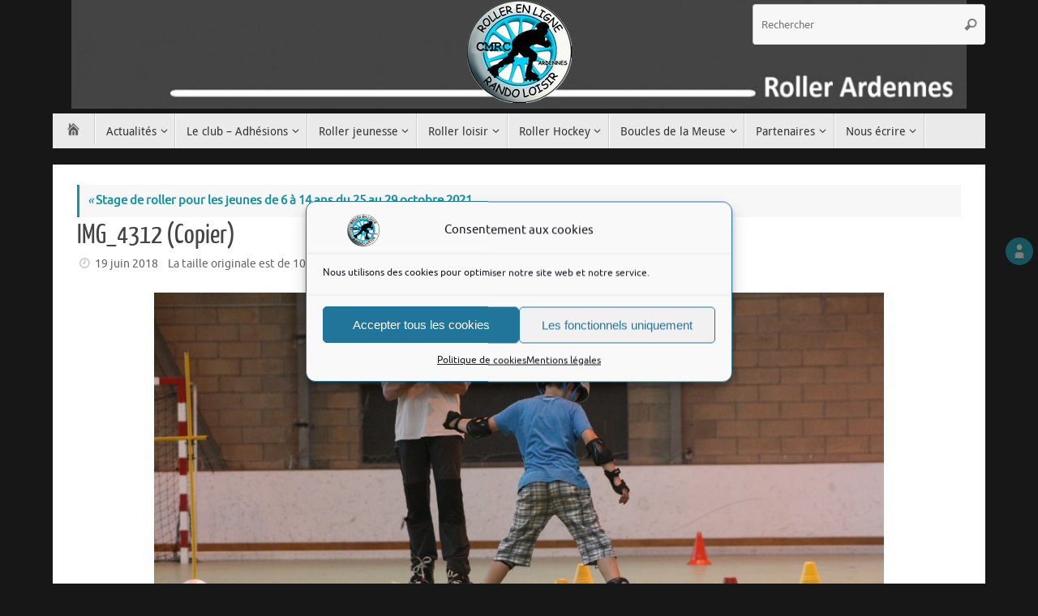

--- FILE ---
content_type: text/html; charset=utf-8
request_url: https://www.google.com/recaptcha/api2/anchor?ar=1&k=6LeZ8U4UAAAAAG-SnAytWQ-y_CyTMG4LGjx3zr1T&co=aHR0cHM6Ly9yb2xsZXJhcmRlbm5lcy5jb206NDQz&hl=en&v=N67nZn4AqZkNcbeMu4prBgzg&size=compact&anchor-ms=20000&execute-ms=30000&cb=53jktdklrfba
body_size: 49388
content:
<!DOCTYPE HTML><html dir="ltr" lang="en"><head><meta http-equiv="Content-Type" content="text/html; charset=UTF-8">
<meta http-equiv="X-UA-Compatible" content="IE=edge">
<title>reCAPTCHA</title>
<style type="text/css">
/* cyrillic-ext */
@font-face {
  font-family: 'Roboto';
  font-style: normal;
  font-weight: 400;
  font-stretch: 100%;
  src: url(//fonts.gstatic.com/s/roboto/v48/KFO7CnqEu92Fr1ME7kSn66aGLdTylUAMa3GUBHMdazTgWw.woff2) format('woff2');
  unicode-range: U+0460-052F, U+1C80-1C8A, U+20B4, U+2DE0-2DFF, U+A640-A69F, U+FE2E-FE2F;
}
/* cyrillic */
@font-face {
  font-family: 'Roboto';
  font-style: normal;
  font-weight: 400;
  font-stretch: 100%;
  src: url(//fonts.gstatic.com/s/roboto/v48/KFO7CnqEu92Fr1ME7kSn66aGLdTylUAMa3iUBHMdazTgWw.woff2) format('woff2');
  unicode-range: U+0301, U+0400-045F, U+0490-0491, U+04B0-04B1, U+2116;
}
/* greek-ext */
@font-face {
  font-family: 'Roboto';
  font-style: normal;
  font-weight: 400;
  font-stretch: 100%;
  src: url(//fonts.gstatic.com/s/roboto/v48/KFO7CnqEu92Fr1ME7kSn66aGLdTylUAMa3CUBHMdazTgWw.woff2) format('woff2');
  unicode-range: U+1F00-1FFF;
}
/* greek */
@font-face {
  font-family: 'Roboto';
  font-style: normal;
  font-weight: 400;
  font-stretch: 100%;
  src: url(//fonts.gstatic.com/s/roboto/v48/KFO7CnqEu92Fr1ME7kSn66aGLdTylUAMa3-UBHMdazTgWw.woff2) format('woff2');
  unicode-range: U+0370-0377, U+037A-037F, U+0384-038A, U+038C, U+038E-03A1, U+03A3-03FF;
}
/* math */
@font-face {
  font-family: 'Roboto';
  font-style: normal;
  font-weight: 400;
  font-stretch: 100%;
  src: url(//fonts.gstatic.com/s/roboto/v48/KFO7CnqEu92Fr1ME7kSn66aGLdTylUAMawCUBHMdazTgWw.woff2) format('woff2');
  unicode-range: U+0302-0303, U+0305, U+0307-0308, U+0310, U+0312, U+0315, U+031A, U+0326-0327, U+032C, U+032F-0330, U+0332-0333, U+0338, U+033A, U+0346, U+034D, U+0391-03A1, U+03A3-03A9, U+03B1-03C9, U+03D1, U+03D5-03D6, U+03F0-03F1, U+03F4-03F5, U+2016-2017, U+2034-2038, U+203C, U+2040, U+2043, U+2047, U+2050, U+2057, U+205F, U+2070-2071, U+2074-208E, U+2090-209C, U+20D0-20DC, U+20E1, U+20E5-20EF, U+2100-2112, U+2114-2115, U+2117-2121, U+2123-214F, U+2190, U+2192, U+2194-21AE, U+21B0-21E5, U+21F1-21F2, U+21F4-2211, U+2213-2214, U+2216-22FF, U+2308-230B, U+2310, U+2319, U+231C-2321, U+2336-237A, U+237C, U+2395, U+239B-23B7, U+23D0, U+23DC-23E1, U+2474-2475, U+25AF, U+25B3, U+25B7, U+25BD, U+25C1, U+25CA, U+25CC, U+25FB, U+266D-266F, U+27C0-27FF, U+2900-2AFF, U+2B0E-2B11, U+2B30-2B4C, U+2BFE, U+3030, U+FF5B, U+FF5D, U+1D400-1D7FF, U+1EE00-1EEFF;
}
/* symbols */
@font-face {
  font-family: 'Roboto';
  font-style: normal;
  font-weight: 400;
  font-stretch: 100%;
  src: url(//fonts.gstatic.com/s/roboto/v48/KFO7CnqEu92Fr1ME7kSn66aGLdTylUAMaxKUBHMdazTgWw.woff2) format('woff2');
  unicode-range: U+0001-000C, U+000E-001F, U+007F-009F, U+20DD-20E0, U+20E2-20E4, U+2150-218F, U+2190, U+2192, U+2194-2199, U+21AF, U+21E6-21F0, U+21F3, U+2218-2219, U+2299, U+22C4-22C6, U+2300-243F, U+2440-244A, U+2460-24FF, U+25A0-27BF, U+2800-28FF, U+2921-2922, U+2981, U+29BF, U+29EB, U+2B00-2BFF, U+4DC0-4DFF, U+FFF9-FFFB, U+10140-1018E, U+10190-1019C, U+101A0, U+101D0-101FD, U+102E0-102FB, U+10E60-10E7E, U+1D2C0-1D2D3, U+1D2E0-1D37F, U+1F000-1F0FF, U+1F100-1F1AD, U+1F1E6-1F1FF, U+1F30D-1F30F, U+1F315, U+1F31C, U+1F31E, U+1F320-1F32C, U+1F336, U+1F378, U+1F37D, U+1F382, U+1F393-1F39F, U+1F3A7-1F3A8, U+1F3AC-1F3AF, U+1F3C2, U+1F3C4-1F3C6, U+1F3CA-1F3CE, U+1F3D4-1F3E0, U+1F3ED, U+1F3F1-1F3F3, U+1F3F5-1F3F7, U+1F408, U+1F415, U+1F41F, U+1F426, U+1F43F, U+1F441-1F442, U+1F444, U+1F446-1F449, U+1F44C-1F44E, U+1F453, U+1F46A, U+1F47D, U+1F4A3, U+1F4B0, U+1F4B3, U+1F4B9, U+1F4BB, U+1F4BF, U+1F4C8-1F4CB, U+1F4D6, U+1F4DA, U+1F4DF, U+1F4E3-1F4E6, U+1F4EA-1F4ED, U+1F4F7, U+1F4F9-1F4FB, U+1F4FD-1F4FE, U+1F503, U+1F507-1F50B, U+1F50D, U+1F512-1F513, U+1F53E-1F54A, U+1F54F-1F5FA, U+1F610, U+1F650-1F67F, U+1F687, U+1F68D, U+1F691, U+1F694, U+1F698, U+1F6AD, U+1F6B2, U+1F6B9-1F6BA, U+1F6BC, U+1F6C6-1F6CF, U+1F6D3-1F6D7, U+1F6E0-1F6EA, U+1F6F0-1F6F3, U+1F6F7-1F6FC, U+1F700-1F7FF, U+1F800-1F80B, U+1F810-1F847, U+1F850-1F859, U+1F860-1F887, U+1F890-1F8AD, U+1F8B0-1F8BB, U+1F8C0-1F8C1, U+1F900-1F90B, U+1F93B, U+1F946, U+1F984, U+1F996, U+1F9E9, U+1FA00-1FA6F, U+1FA70-1FA7C, U+1FA80-1FA89, U+1FA8F-1FAC6, U+1FACE-1FADC, U+1FADF-1FAE9, U+1FAF0-1FAF8, U+1FB00-1FBFF;
}
/* vietnamese */
@font-face {
  font-family: 'Roboto';
  font-style: normal;
  font-weight: 400;
  font-stretch: 100%;
  src: url(//fonts.gstatic.com/s/roboto/v48/KFO7CnqEu92Fr1ME7kSn66aGLdTylUAMa3OUBHMdazTgWw.woff2) format('woff2');
  unicode-range: U+0102-0103, U+0110-0111, U+0128-0129, U+0168-0169, U+01A0-01A1, U+01AF-01B0, U+0300-0301, U+0303-0304, U+0308-0309, U+0323, U+0329, U+1EA0-1EF9, U+20AB;
}
/* latin-ext */
@font-face {
  font-family: 'Roboto';
  font-style: normal;
  font-weight: 400;
  font-stretch: 100%;
  src: url(//fonts.gstatic.com/s/roboto/v48/KFO7CnqEu92Fr1ME7kSn66aGLdTylUAMa3KUBHMdazTgWw.woff2) format('woff2');
  unicode-range: U+0100-02BA, U+02BD-02C5, U+02C7-02CC, U+02CE-02D7, U+02DD-02FF, U+0304, U+0308, U+0329, U+1D00-1DBF, U+1E00-1E9F, U+1EF2-1EFF, U+2020, U+20A0-20AB, U+20AD-20C0, U+2113, U+2C60-2C7F, U+A720-A7FF;
}
/* latin */
@font-face {
  font-family: 'Roboto';
  font-style: normal;
  font-weight: 400;
  font-stretch: 100%;
  src: url(//fonts.gstatic.com/s/roboto/v48/KFO7CnqEu92Fr1ME7kSn66aGLdTylUAMa3yUBHMdazQ.woff2) format('woff2');
  unicode-range: U+0000-00FF, U+0131, U+0152-0153, U+02BB-02BC, U+02C6, U+02DA, U+02DC, U+0304, U+0308, U+0329, U+2000-206F, U+20AC, U+2122, U+2191, U+2193, U+2212, U+2215, U+FEFF, U+FFFD;
}
/* cyrillic-ext */
@font-face {
  font-family: 'Roboto';
  font-style: normal;
  font-weight: 500;
  font-stretch: 100%;
  src: url(//fonts.gstatic.com/s/roboto/v48/KFO7CnqEu92Fr1ME7kSn66aGLdTylUAMa3GUBHMdazTgWw.woff2) format('woff2');
  unicode-range: U+0460-052F, U+1C80-1C8A, U+20B4, U+2DE0-2DFF, U+A640-A69F, U+FE2E-FE2F;
}
/* cyrillic */
@font-face {
  font-family: 'Roboto';
  font-style: normal;
  font-weight: 500;
  font-stretch: 100%;
  src: url(//fonts.gstatic.com/s/roboto/v48/KFO7CnqEu92Fr1ME7kSn66aGLdTylUAMa3iUBHMdazTgWw.woff2) format('woff2');
  unicode-range: U+0301, U+0400-045F, U+0490-0491, U+04B0-04B1, U+2116;
}
/* greek-ext */
@font-face {
  font-family: 'Roboto';
  font-style: normal;
  font-weight: 500;
  font-stretch: 100%;
  src: url(//fonts.gstatic.com/s/roboto/v48/KFO7CnqEu92Fr1ME7kSn66aGLdTylUAMa3CUBHMdazTgWw.woff2) format('woff2');
  unicode-range: U+1F00-1FFF;
}
/* greek */
@font-face {
  font-family: 'Roboto';
  font-style: normal;
  font-weight: 500;
  font-stretch: 100%;
  src: url(//fonts.gstatic.com/s/roboto/v48/KFO7CnqEu92Fr1ME7kSn66aGLdTylUAMa3-UBHMdazTgWw.woff2) format('woff2');
  unicode-range: U+0370-0377, U+037A-037F, U+0384-038A, U+038C, U+038E-03A1, U+03A3-03FF;
}
/* math */
@font-face {
  font-family: 'Roboto';
  font-style: normal;
  font-weight: 500;
  font-stretch: 100%;
  src: url(//fonts.gstatic.com/s/roboto/v48/KFO7CnqEu92Fr1ME7kSn66aGLdTylUAMawCUBHMdazTgWw.woff2) format('woff2');
  unicode-range: U+0302-0303, U+0305, U+0307-0308, U+0310, U+0312, U+0315, U+031A, U+0326-0327, U+032C, U+032F-0330, U+0332-0333, U+0338, U+033A, U+0346, U+034D, U+0391-03A1, U+03A3-03A9, U+03B1-03C9, U+03D1, U+03D5-03D6, U+03F0-03F1, U+03F4-03F5, U+2016-2017, U+2034-2038, U+203C, U+2040, U+2043, U+2047, U+2050, U+2057, U+205F, U+2070-2071, U+2074-208E, U+2090-209C, U+20D0-20DC, U+20E1, U+20E5-20EF, U+2100-2112, U+2114-2115, U+2117-2121, U+2123-214F, U+2190, U+2192, U+2194-21AE, U+21B0-21E5, U+21F1-21F2, U+21F4-2211, U+2213-2214, U+2216-22FF, U+2308-230B, U+2310, U+2319, U+231C-2321, U+2336-237A, U+237C, U+2395, U+239B-23B7, U+23D0, U+23DC-23E1, U+2474-2475, U+25AF, U+25B3, U+25B7, U+25BD, U+25C1, U+25CA, U+25CC, U+25FB, U+266D-266F, U+27C0-27FF, U+2900-2AFF, U+2B0E-2B11, U+2B30-2B4C, U+2BFE, U+3030, U+FF5B, U+FF5D, U+1D400-1D7FF, U+1EE00-1EEFF;
}
/* symbols */
@font-face {
  font-family: 'Roboto';
  font-style: normal;
  font-weight: 500;
  font-stretch: 100%;
  src: url(//fonts.gstatic.com/s/roboto/v48/KFO7CnqEu92Fr1ME7kSn66aGLdTylUAMaxKUBHMdazTgWw.woff2) format('woff2');
  unicode-range: U+0001-000C, U+000E-001F, U+007F-009F, U+20DD-20E0, U+20E2-20E4, U+2150-218F, U+2190, U+2192, U+2194-2199, U+21AF, U+21E6-21F0, U+21F3, U+2218-2219, U+2299, U+22C4-22C6, U+2300-243F, U+2440-244A, U+2460-24FF, U+25A0-27BF, U+2800-28FF, U+2921-2922, U+2981, U+29BF, U+29EB, U+2B00-2BFF, U+4DC0-4DFF, U+FFF9-FFFB, U+10140-1018E, U+10190-1019C, U+101A0, U+101D0-101FD, U+102E0-102FB, U+10E60-10E7E, U+1D2C0-1D2D3, U+1D2E0-1D37F, U+1F000-1F0FF, U+1F100-1F1AD, U+1F1E6-1F1FF, U+1F30D-1F30F, U+1F315, U+1F31C, U+1F31E, U+1F320-1F32C, U+1F336, U+1F378, U+1F37D, U+1F382, U+1F393-1F39F, U+1F3A7-1F3A8, U+1F3AC-1F3AF, U+1F3C2, U+1F3C4-1F3C6, U+1F3CA-1F3CE, U+1F3D4-1F3E0, U+1F3ED, U+1F3F1-1F3F3, U+1F3F5-1F3F7, U+1F408, U+1F415, U+1F41F, U+1F426, U+1F43F, U+1F441-1F442, U+1F444, U+1F446-1F449, U+1F44C-1F44E, U+1F453, U+1F46A, U+1F47D, U+1F4A3, U+1F4B0, U+1F4B3, U+1F4B9, U+1F4BB, U+1F4BF, U+1F4C8-1F4CB, U+1F4D6, U+1F4DA, U+1F4DF, U+1F4E3-1F4E6, U+1F4EA-1F4ED, U+1F4F7, U+1F4F9-1F4FB, U+1F4FD-1F4FE, U+1F503, U+1F507-1F50B, U+1F50D, U+1F512-1F513, U+1F53E-1F54A, U+1F54F-1F5FA, U+1F610, U+1F650-1F67F, U+1F687, U+1F68D, U+1F691, U+1F694, U+1F698, U+1F6AD, U+1F6B2, U+1F6B9-1F6BA, U+1F6BC, U+1F6C6-1F6CF, U+1F6D3-1F6D7, U+1F6E0-1F6EA, U+1F6F0-1F6F3, U+1F6F7-1F6FC, U+1F700-1F7FF, U+1F800-1F80B, U+1F810-1F847, U+1F850-1F859, U+1F860-1F887, U+1F890-1F8AD, U+1F8B0-1F8BB, U+1F8C0-1F8C1, U+1F900-1F90B, U+1F93B, U+1F946, U+1F984, U+1F996, U+1F9E9, U+1FA00-1FA6F, U+1FA70-1FA7C, U+1FA80-1FA89, U+1FA8F-1FAC6, U+1FACE-1FADC, U+1FADF-1FAE9, U+1FAF0-1FAF8, U+1FB00-1FBFF;
}
/* vietnamese */
@font-face {
  font-family: 'Roboto';
  font-style: normal;
  font-weight: 500;
  font-stretch: 100%;
  src: url(//fonts.gstatic.com/s/roboto/v48/KFO7CnqEu92Fr1ME7kSn66aGLdTylUAMa3OUBHMdazTgWw.woff2) format('woff2');
  unicode-range: U+0102-0103, U+0110-0111, U+0128-0129, U+0168-0169, U+01A0-01A1, U+01AF-01B0, U+0300-0301, U+0303-0304, U+0308-0309, U+0323, U+0329, U+1EA0-1EF9, U+20AB;
}
/* latin-ext */
@font-face {
  font-family: 'Roboto';
  font-style: normal;
  font-weight: 500;
  font-stretch: 100%;
  src: url(//fonts.gstatic.com/s/roboto/v48/KFO7CnqEu92Fr1ME7kSn66aGLdTylUAMa3KUBHMdazTgWw.woff2) format('woff2');
  unicode-range: U+0100-02BA, U+02BD-02C5, U+02C7-02CC, U+02CE-02D7, U+02DD-02FF, U+0304, U+0308, U+0329, U+1D00-1DBF, U+1E00-1E9F, U+1EF2-1EFF, U+2020, U+20A0-20AB, U+20AD-20C0, U+2113, U+2C60-2C7F, U+A720-A7FF;
}
/* latin */
@font-face {
  font-family: 'Roboto';
  font-style: normal;
  font-weight: 500;
  font-stretch: 100%;
  src: url(//fonts.gstatic.com/s/roboto/v48/KFO7CnqEu92Fr1ME7kSn66aGLdTylUAMa3yUBHMdazQ.woff2) format('woff2');
  unicode-range: U+0000-00FF, U+0131, U+0152-0153, U+02BB-02BC, U+02C6, U+02DA, U+02DC, U+0304, U+0308, U+0329, U+2000-206F, U+20AC, U+2122, U+2191, U+2193, U+2212, U+2215, U+FEFF, U+FFFD;
}
/* cyrillic-ext */
@font-face {
  font-family: 'Roboto';
  font-style: normal;
  font-weight: 900;
  font-stretch: 100%;
  src: url(//fonts.gstatic.com/s/roboto/v48/KFO7CnqEu92Fr1ME7kSn66aGLdTylUAMa3GUBHMdazTgWw.woff2) format('woff2');
  unicode-range: U+0460-052F, U+1C80-1C8A, U+20B4, U+2DE0-2DFF, U+A640-A69F, U+FE2E-FE2F;
}
/* cyrillic */
@font-face {
  font-family: 'Roboto';
  font-style: normal;
  font-weight: 900;
  font-stretch: 100%;
  src: url(//fonts.gstatic.com/s/roboto/v48/KFO7CnqEu92Fr1ME7kSn66aGLdTylUAMa3iUBHMdazTgWw.woff2) format('woff2');
  unicode-range: U+0301, U+0400-045F, U+0490-0491, U+04B0-04B1, U+2116;
}
/* greek-ext */
@font-face {
  font-family: 'Roboto';
  font-style: normal;
  font-weight: 900;
  font-stretch: 100%;
  src: url(//fonts.gstatic.com/s/roboto/v48/KFO7CnqEu92Fr1ME7kSn66aGLdTylUAMa3CUBHMdazTgWw.woff2) format('woff2');
  unicode-range: U+1F00-1FFF;
}
/* greek */
@font-face {
  font-family: 'Roboto';
  font-style: normal;
  font-weight: 900;
  font-stretch: 100%;
  src: url(//fonts.gstatic.com/s/roboto/v48/KFO7CnqEu92Fr1ME7kSn66aGLdTylUAMa3-UBHMdazTgWw.woff2) format('woff2');
  unicode-range: U+0370-0377, U+037A-037F, U+0384-038A, U+038C, U+038E-03A1, U+03A3-03FF;
}
/* math */
@font-face {
  font-family: 'Roboto';
  font-style: normal;
  font-weight: 900;
  font-stretch: 100%;
  src: url(//fonts.gstatic.com/s/roboto/v48/KFO7CnqEu92Fr1ME7kSn66aGLdTylUAMawCUBHMdazTgWw.woff2) format('woff2');
  unicode-range: U+0302-0303, U+0305, U+0307-0308, U+0310, U+0312, U+0315, U+031A, U+0326-0327, U+032C, U+032F-0330, U+0332-0333, U+0338, U+033A, U+0346, U+034D, U+0391-03A1, U+03A3-03A9, U+03B1-03C9, U+03D1, U+03D5-03D6, U+03F0-03F1, U+03F4-03F5, U+2016-2017, U+2034-2038, U+203C, U+2040, U+2043, U+2047, U+2050, U+2057, U+205F, U+2070-2071, U+2074-208E, U+2090-209C, U+20D0-20DC, U+20E1, U+20E5-20EF, U+2100-2112, U+2114-2115, U+2117-2121, U+2123-214F, U+2190, U+2192, U+2194-21AE, U+21B0-21E5, U+21F1-21F2, U+21F4-2211, U+2213-2214, U+2216-22FF, U+2308-230B, U+2310, U+2319, U+231C-2321, U+2336-237A, U+237C, U+2395, U+239B-23B7, U+23D0, U+23DC-23E1, U+2474-2475, U+25AF, U+25B3, U+25B7, U+25BD, U+25C1, U+25CA, U+25CC, U+25FB, U+266D-266F, U+27C0-27FF, U+2900-2AFF, U+2B0E-2B11, U+2B30-2B4C, U+2BFE, U+3030, U+FF5B, U+FF5D, U+1D400-1D7FF, U+1EE00-1EEFF;
}
/* symbols */
@font-face {
  font-family: 'Roboto';
  font-style: normal;
  font-weight: 900;
  font-stretch: 100%;
  src: url(//fonts.gstatic.com/s/roboto/v48/KFO7CnqEu92Fr1ME7kSn66aGLdTylUAMaxKUBHMdazTgWw.woff2) format('woff2');
  unicode-range: U+0001-000C, U+000E-001F, U+007F-009F, U+20DD-20E0, U+20E2-20E4, U+2150-218F, U+2190, U+2192, U+2194-2199, U+21AF, U+21E6-21F0, U+21F3, U+2218-2219, U+2299, U+22C4-22C6, U+2300-243F, U+2440-244A, U+2460-24FF, U+25A0-27BF, U+2800-28FF, U+2921-2922, U+2981, U+29BF, U+29EB, U+2B00-2BFF, U+4DC0-4DFF, U+FFF9-FFFB, U+10140-1018E, U+10190-1019C, U+101A0, U+101D0-101FD, U+102E0-102FB, U+10E60-10E7E, U+1D2C0-1D2D3, U+1D2E0-1D37F, U+1F000-1F0FF, U+1F100-1F1AD, U+1F1E6-1F1FF, U+1F30D-1F30F, U+1F315, U+1F31C, U+1F31E, U+1F320-1F32C, U+1F336, U+1F378, U+1F37D, U+1F382, U+1F393-1F39F, U+1F3A7-1F3A8, U+1F3AC-1F3AF, U+1F3C2, U+1F3C4-1F3C6, U+1F3CA-1F3CE, U+1F3D4-1F3E0, U+1F3ED, U+1F3F1-1F3F3, U+1F3F5-1F3F7, U+1F408, U+1F415, U+1F41F, U+1F426, U+1F43F, U+1F441-1F442, U+1F444, U+1F446-1F449, U+1F44C-1F44E, U+1F453, U+1F46A, U+1F47D, U+1F4A3, U+1F4B0, U+1F4B3, U+1F4B9, U+1F4BB, U+1F4BF, U+1F4C8-1F4CB, U+1F4D6, U+1F4DA, U+1F4DF, U+1F4E3-1F4E6, U+1F4EA-1F4ED, U+1F4F7, U+1F4F9-1F4FB, U+1F4FD-1F4FE, U+1F503, U+1F507-1F50B, U+1F50D, U+1F512-1F513, U+1F53E-1F54A, U+1F54F-1F5FA, U+1F610, U+1F650-1F67F, U+1F687, U+1F68D, U+1F691, U+1F694, U+1F698, U+1F6AD, U+1F6B2, U+1F6B9-1F6BA, U+1F6BC, U+1F6C6-1F6CF, U+1F6D3-1F6D7, U+1F6E0-1F6EA, U+1F6F0-1F6F3, U+1F6F7-1F6FC, U+1F700-1F7FF, U+1F800-1F80B, U+1F810-1F847, U+1F850-1F859, U+1F860-1F887, U+1F890-1F8AD, U+1F8B0-1F8BB, U+1F8C0-1F8C1, U+1F900-1F90B, U+1F93B, U+1F946, U+1F984, U+1F996, U+1F9E9, U+1FA00-1FA6F, U+1FA70-1FA7C, U+1FA80-1FA89, U+1FA8F-1FAC6, U+1FACE-1FADC, U+1FADF-1FAE9, U+1FAF0-1FAF8, U+1FB00-1FBFF;
}
/* vietnamese */
@font-face {
  font-family: 'Roboto';
  font-style: normal;
  font-weight: 900;
  font-stretch: 100%;
  src: url(//fonts.gstatic.com/s/roboto/v48/KFO7CnqEu92Fr1ME7kSn66aGLdTylUAMa3OUBHMdazTgWw.woff2) format('woff2');
  unicode-range: U+0102-0103, U+0110-0111, U+0128-0129, U+0168-0169, U+01A0-01A1, U+01AF-01B0, U+0300-0301, U+0303-0304, U+0308-0309, U+0323, U+0329, U+1EA0-1EF9, U+20AB;
}
/* latin-ext */
@font-face {
  font-family: 'Roboto';
  font-style: normal;
  font-weight: 900;
  font-stretch: 100%;
  src: url(//fonts.gstatic.com/s/roboto/v48/KFO7CnqEu92Fr1ME7kSn66aGLdTylUAMa3KUBHMdazTgWw.woff2) format('woff2');
  unicode-range: U+0100-02BA, U+02BD-02C5, U+02C7-02CC, U+02CE-02D7, U+02DD-02FF, U+0304, U+0308, U+0329, U+1D00-1DBF, U+1E00-1E9F, U+1EF2-1EFF, U+2020, U+20A0-20AB, U+20AD-20C0, U+2113, U+2C60-2C7F, U+A720-A7FF;
}
/* latin */
@font-face {
  font-family: 'Roboto';
  font-style: normal;
  font-weight: 900;
  font-stretch: 100%;
  src: url(//fonts.gstatic.com/s/roboto/v48/KFO7CnqEu92Fr1ME7kSn66aGLdTylUAMa3yUBHMdazQ.woff2) format('woff2');
  unicode-range: U+0000-00FF, U+0131, U+0152-0153, U+02BB-02BC, U+02C6, U+02DA, U+02DC, U+0304, U+0308, U+0329, U+2000-206F, U+20AC, U+2122, U+2191, U+2193, U+2212, U+2215, U+FEFF, U+FFFD;
}

</style>
<link rel="stylesheet" type="text/css" href="https://www.gstatic.com/recaptcha/releases/N67nZn4AqZkNcbeMu4prBgzg/styles__ltr.css">
<script nonce="dX8wcsmH28QSSEX6OtzroQ" type="text/javascript">window['__recaptcha_api'] = 'https://www.google.com/recaptcha/api2/';</script>
<script type="text/javascript" src="https://www.gstatic.com/recaptcha/releases/N67nZn4AqZkNcbeMu4prBgzg/recaptcha__en.js" nonce="dX8wcsmH28QSSEX6OtzroQ">
      
    </script></head>
<body><div id="rc-anchor-alert" class="rc-anchor-alert"></div>
<input type="hidden" id="recaptcha-token" value="[base64]">
<script type="text/javascript" nonce="dX8wcsmH28QSSEX6OtzroQ">
      recaptcha.anchor.Main.init("[\x22ainput\x22,[\x22bgdata\x22,\x22\x22,\[base64]/[base64]/[base64]/bmV3IHJbeF0oY1swXSk6RT09Mj9uZXcgclt4XShjWzBdLGNbMV0pOkU9PTM/bmV3IHJbeF0oY1swXSxjWzFdLGNbMl0pOkU9PTQ/[base64]/[base64]/[base64]/[base64]/[base64]/[base64]/[base64]/[base64]\x22,\[base64]\\u003d\x22,\x22bsKSw6bCtAVJFVHDrzgswqAzw7TDq8OjZQ5hwrzCollxw6jClMOgD8OlecKVRAp+w7DDkzrCmWPConFKc8Kqw6BZUzEbwrl4fibCqx0KesK2wrzCrxFUw6fCgDfCp8OXwqjDiDvDvcK3MMK4w6XCoyPDvcOUwozCnE7Crz9Qwqg/wocaAn/[base64]/[base64]/w5MnwqHCgMKJC3szwrZSTgtrwr9mLsOewpdMZMOKwoXCmEN2wpXDncOBw6kxcQl9N8OkRytrwq5+KsKEw5jCl8KWw4AlwrrDmWNJwpVOwpVmbQoIBsOYFk/DmhbCgsOHw5A1w4Fjw6NfYnpICMKlLj/CgsK5Z8ONN11dSx/DjnV8wq3DkVNXFsKVw5BdwpRTw40Wwqdad3piHcO1aMONw5hwwptXw6rDpcKOOsKNwodkKggAc8Krwr1zLxwmZBEDwozDicO2O8KsNcOkOizChxjCq8OeDcKGN11xw7nDnMOuS8OPwrAtPcKkGXDCuMO6w7fClWnCnQxFw6/ChMOQw68qWVN2PcKqGQnCnC/CmkURwrTDt8O3w5jDmyzDpyB5JgVHZcKPwqstPcOrw71RwrhpKcKPwprDiMOvw5o5w6XCgQp8GAvCpcOYw5JBXcKew4DDhMKDw5TCmAo/wrNcWiUaQmoCw7p0wolnw5tyJsKlHsOjwrvDiG58CsO2w63DlMO/FXFww7/[base64]/Con4SwphLCcKBdQHCp2fDg8Ocw7jDoMK3Q8KFwqMWwofCkcK+wptdLcOUwpDCiMKrK8K1YCzDscOEDy3DsmRPaMKFwrPCisOBaMKIZMKQwq/Dh3jDlyLDnizDtivCtcOhHgwQw5Vuw6fDiMKtJXDDqkzCkCsYw57CgsKmBMKvw4wxw5VFwqDCo8OKWcOCAGjCg8Kaw5XDmlHCnWnDgcKVw6VYNsO0Gng3csKYDcObNsK7O2MbH8KnwoEwA1PCosK/b8OcwoAtwoEadU1Rw4FYwprDtMK+acKowrsWw63DnsKWwo/Dl2R6W8Kvw7fDglHDhcOkw6Qywp1/wrbDgsORwrbCsTR8wqpPwpBdw6LCjB7DglpqSWIfOcKIwqdNb8OCw7HDjkHDmcODw65jeMO9S1HCv8KoDBIaSScOwr1/wpdhRl/DhcOOVEnCsMKiBVs6wrFXEsOCw4LCoiXCi3fDijPDocK2w53CpcOBRsKQEz7DtVMUwpt8a8O6wr4Qw60VO8OZBB/Cr8K0YsKJwqDDmcKuW3E1JsK5wozDrjN3wq/[base64]/DtsO+K8KYPcOfLHkiwpsSwp/ChcOBXsKXCHpdHsOiJD3DmXXDv0nDuMKORcO+w7sDFcO6w7PCg2QwwrvCjMO6QMKdwrzCkCPDsXN1wooMw5oSwp1rwpsPw5dIZMKMUcK7w4PDqcOPMMKLEhvDviUecMOLwp/DnMORw7BIS8OoIsOuwoPDjsO4WXB1wrzCt1fDtsOiDsODwqPCnDnCkxxkYcOOMyx9LMOsw4dlw4IawpLCg8OgGDhZw4PCohHDisKWXBNmw7PCmCzCrcO2wpjDjXDCrDQdUWrDqiQWDMKZwpzCoTjDgcOfNBvCnyZLCGpQesKxaFvClsODw4h2wrouw45CJMKPwp/DkcOCwo/DmHvCnGQRLMKeOsOlLlPCoMO9XgwlQMOyW05xExzDmcO7wonDg0/[base64]/[base64]/DgMOkYMO1QsOABsKIeWswcWtZw4nCmMO1J1llw5bCo37CrsO/w73DhmvClnkxw59swp8jdMKPwpvDknUpwqnDs2XCn8KgcsOvw64nK8K2TgpkCsKkw4ZtwrXDnyLCgsOPw5jDl8OHwqsBw6XCnXjDt8KwDcKuwpfDkMOwwr7DsWXCrgQ6UU/Cv3Ygw4IZwqLCrg3DmsOiw6TDsj9cPcKvwozClsKsGMO0w78Cw73DnsOlw4vDosOXwofDsMOgNDsDbSQcw61BJcO4CsKQald5Wh4Pw4XCgMOcw6ROwrzDsGw9wqFDw77CjQvCpFI/wo/CnFPCpcKiRnF9fQDCl8KLXsOBwq01eMKswpXCrxTCuMO0GMOtA2LDhy8Ow4jCow/Cv2U1TcKPw7LDgDnCo8KvesKMLC9FecOMwrsyKgvDmj3Co0syGMOACcK5wo7DqBPCqsOJQmHCs3TDmEIiYcObwofCniPCjBbCj0zDvE/Dk2bDqxt0ITjCgcK/[base64]/DsnYxwo88WE3DlTrDlTPCqsOeXw0Aw63Dt8Oew7TChsOLwr8ewpwVw50nw5R0wqcUwq3DlsKJw4dIwrNNR1fCncKMwr84wrMaw7Nse8KzDsKRw4HDicOqw6EycV/DoMOWwoLClH3DusOaw4LCoMKYw4QSacO2FsKyacOVAcK2wqhjM8OabSgDw4HCnwZuwpp+w63CiAfDqsOyAMOnXBPCt8KKw6TDm1RDwrJpHCYJw7Q6d8K4B8Ogw5JeIRtbwoBGPiDCpExkMMO4UAwpe8Kxw4rCjApgSsKYfsKfYcOPLh/DiVvDisOawoHCgcKzwq/Du8OPQsKAwqVfa8KNw6kiwpnCog0uwqBzw5nDoDXDtAUrGsOLCcKVQidvwospZsKFCsOCdgJuE3DDp1/CkkvChTPCo8Oha8KKw4nDpRUhwrAiQsKoBAjCucKQw4FgfHJJw4NEw6MZTsKpw5YWJzLDnyYAw59fwpACCVINwrfClsOVd1vDqBTDu8KoIsOhS8KLIgBYccKlw5TCjsKEwpFOa8K/[base64]/[base64]/CvxbCsCrDkMKeARsgw7p5ZUFdwo7CpzBCKEHClcOYIsKBKxLDusKeWsKud8K4dQbDnmDChcKgOkkIPcOyQ8KHw6rDlEfCp3gFwr/[base64]/DihxFw6PCv8OCE3HDr8OWdcO1wq5ZQ8KUw4h9NDjDhC3DlGDDqBhZwol8w7c8AMKSw60Vwox9MQREw43Cii7DpHF1w7kjVG/[base64]/[base64]/PsKhG8Kowq7DhArClBohw59TUUvCtsKMwqdsaEImM8Kmw4geX8OYFH9ow5QSwqVVAyfCmMOtwp/CsMOCGSBYwq7DtcKcw4/[base64]/[base64]/U8KMPlY1wpvDsMOowpVYw51Aw73DojlTZsKiEsOXbUIkBlR3JFASUxTCp0PDvBPDvMKnwrc1wr/DjcO8XjIDWA1mwrpxCMOIwqvDoMOawrlsc8KRwqsLdsOMwqMHesOmDEfChcKvLAfCuMOuOV0kTsONw7licAtPCnvCncOIWlUiABfCs2kOw7nChQpLwq3CqwDDrzxZwoHCosOodj/CkcOSNcKfw4B4OsOQwrFcwpUcw5nDmMKEwqggfFfDucOMNyg+wo3CtCFSF8O1TD3DuUcRSGzDnMOebXzCp8Kcw7NBwrTDucKyIcOiYX/DlcOPJmsqE3UkdMONEnM1w5JWQcO0w5XCkG5OBEDClQ3ChDoJecKqwooWWVsKST3CusKyw74+DMKiZcOYPBtWw6JYwqzCsRzCi8K2w7PDm8KRw7HDhRY/w6nCrEUJw57DtMKHRsOTw7PCo8K3VnfDgMKaZcKcLMKew7J/[base64]/QUtdw7PCu0srw4FxBFDDlsOwwobDlcObw7rDm8OndcKTw6XCt8KRUMOzw4nDtMOEwpnDrlkKF8OnwonDo8Opw6A5ORYsQsOww4HDnD1Lw4pswqfDlVh5wqTDhGXCqMKmw5/Ds8OlwofCm8KhWsORBcKHA8Obw7R1wrFswqhSw5nCmcO7w6cyf8KkYW/Cs2DCvAXDtMKBwrPCoW/[base64]/CgcKWwr1aZsKxUwvDuTzDpMOOw4EbUcOcw6JyQMO1wqjCpsK3w57DvcKzw55Rw6kzf8O7wo4XwqHCrDBBW8O1w7LCiSxaw6fCnsOHMlNDw4ZYwq/CscKKwr8VOsKLwpotwrzDicO+C8KFBcObw4AOJEfCgsKrw4h2B0jDsmfDv3pNw4zCsBUpwovCksKwF8KHKWQ6wqHDnMKyZWvDpMK9B0fDkVfDohzDryQOdsOQH8KnaMOww6VFw5s6wpLDj8OIwq/CkhLCp8Oowrwbw7nDolzDlXwUNwkEOzjCgcKvwqkuJ8Ofwq15wq4HwoImbcKTw63CmMOPTBByL8OowrhFw47Cp3hZLMONZGXDm8ObPcKrc8O+w79Jw6hqcMOVGsKbD8KWw4fCjMKPwpTCmMOuKmrCqcO2wrR9w4zDhwZ1woNewo3DohEswpvChnRZwo/[base64]/ClMKcHHE2wo4Ew5XDo8OBwrdhDcKFf8KIw5kEwq9zRcKcw4PCuMOzw4N9RsKoRzLCtBnDtcK0Y1fCqh5NDcOVwqJfwonCnMKZIDzDuTAkOcOXO8K5A1g7w78qB8OROcORUsOuwqF0woZiR8OQwpVdAAlowqd+SsK2wqhZw6opw4LCg0F1WMOlw54Yw6I/[base64]/wrTDuG8ANsOSEsKswoo1wp/DiVbDphQ4w7fCpsOeUMO4B8OZw5d5w7NZdcOCRxUgw4kaMxHDhcK4w5F3AMOVwrbDvV1MAMOAwp/DncKcw5HDqlwWVsK6A8K4wrRhJEITw7UlwpbDssKuwoo0XQzCgyfDsMKYw4tYwrREwqzCpy5OWMO8YxAww57DrkjDh8O5wrYRwqDDosOLeXJ3T8OqwrjDksKyEMOgw7law6Yow6BCMcOxw5bCgMOXw4zCn8OtwqcNIcOvK1bDgipkwrkzw4ZLGMKICQ5DMDLCqsK/EAgMAEF+w7crwqfCpiDClG9hwqs4IMOfXcOZw4djSMOAMmUGwqPCusKJd8K/wovCvXlWM8KUw6nCmMOaaCvDnsOWRMOFw4LCjcK8e8KHSMOQw5nCjF0EwpE8wqfDszxlfsKbFA12w67DqQ/Ct8OlI8ONfsOhw5DClsOGRMKywofDhcOowoFua00Lw57DisK1w6x6a8Omc8Kfwr0FYsK5wp1kw7/CpMOIZMKOw6/CscKTUWfCnybCpsKIw77CvsO2c3t8acOOYsOow7U8wqQCVnA2DGlQwrrDkwjCmcOjVVTDgQ/CvVd2aH/DvWo1O8KHRMO1In/Ds3fDk8KgwoNZwo0KDl7DoMOuw7k7ESfCvgjCrSl/BMORwobDuSpMwqTCjMKKIAMHwoHCqMKmFnHCkTEQw697KMOResOFwpHDg3PDtcOxwr/Ch8K4w6R6ScOCwovCujkyw4fDq8O3Zy7CkTAdGD7CuFDDqMOkw5dpKzTDojfDq8OlwrQUwp3DjlbDuyYlwrfCriPCvcOiHFkAOnDCnyXDt8O8wrnCi8KZaGvCsXPDp8K7QMOGw6/CjC4Ww4wSGMKlbxFCTMOjw5cQwqjDj29sc8KLAxxFw4XDqMKRw5/DtcKzw4fCqMKvw7B3AcK/wo0twrvCpsKQK2wMw5DDjMOHwqXCo8OhH8KIw7EwFV57w6UkwqRLA3dww7gGAsKMwr1QUB7Dq11jc3/[base64]/[base64]/f8Oyw5rCkw5gw4VjBcOrw7NVUxDCm1h3UMOIwpPDrsKIw5LCsjFnwqc4eCDDpA/DqnTDs8OkWS9vw5XDqcO8w53DhsKawrDCjsOuX0jCrMKSwoPDt3sFw6bCmH7DicO1eMKawrLChMOweDHDk2PCjMKUNcKcw7LCi19+w7DCncO5w7B0GMKQQU/CqMKYNVNvw5vClxlHZ8O3wqVffMKawqNJwpo9w4JBwpIJbMO8w77ChsK1w6nCgcKtdmvDlkrDq1DCgTlHwoPCgwkBOsKMw4tVPsK/ARJ6CQBGGcKiw5XDr8KQw4HCmMKGfsOgE1MfMMKNaG5OwrDDjMOUw6XCssODw6sbw5JgL8KbwpfDih3CjEkSw7pOwphnw7jCm3sNJ3JHwrhFw7DCh8KSR1gGTcKlw4U2FTNAwr9/[base64]/Ch19nw5jCoAcIa8OdJAsXA8Oaw74PwpJCw4PCocOBGWclwqk8VsKKwrlQwqHDsjTCpVjDtiQQwonDm0pNw714DWXCi0DDpcO/N8OnexAoJMKIOsOrbmjDghfDusKCYCrCrsKYwoDCgH46TsOuNsO0w4R9JMOMw73Dsk4Cwp/CvMKdHAPDvk/CnMKzw5XCjSLDkGt/[base64]/[base64]/[base64]/THvDhTHCk8OlZy/CtsKBwpTCtcOFWsOZLsOXP8KpQQfDgsK9SR89w7dZMsOBw7kDwoPDgsKYNBgFwrE2X8KtScKzDTDDiG/DusKff8OYVcO6CsKAUFx9w4szwqMPw45ZWsOhw7zCqmXDssKXw57CncKWw7bCjsKkw4nCkcO6w63DqE1zFFt7csKYwrw/SVDDkhXDji3CtcKfPMK8w50eIMKpNsOTDsKJVG01LcOwLAx+KTXCsx3DlgQ6BcONw6LDmMOww4ggTGvDoHBnwovDkh7DhFhtw7HChcK0STzCnm/DscK4dWbDql3DrsO2DsOXGMKSw5PCu8K2wq0bw4/[base64]/fcK4NsOwAMOzITUuw4HCt1HDrMOrWcKXwrXDpcOqwpxOYcKOwrrDpAHChMKNwp/CsTMxwrN4w7DDsMOkw57DiXjDiRV7wpfCr8OawoEyw5/Dsm4bwrbDkS9PEsOvb8Ovw5FWw6Zxw4/[base64]/wqoZwqDCqcKcEMOswqkHfmBhwpDDm17ChsOsVWRdw5bCsRA0DsOeEic8ESVHLMOfwoHDosKPXsKFwpvDmi/DrSnCiBMAw6fCmhnDmjLDh8OTSHU6wrfDi0XDkj7CmMKwVBQZcsKow755aQjDjsKIw7vCg8KIX8ONwpAuPyZjVQ7CqH/ChMOeQMOMaUzCnDFPKcKZw49hw6Rbw7nCnMO1wpPDncKEOcKLPQ7DvcO6w4rClUFiw6gGZsKmwqVaVsOZbHXDigrDoQ0fIsOgKC3Dj8KYwo/CixnDlSXCo8KJZWFUwpTCmBLCtF/[base64]/Cnz8HZkRRwpTCviLDncKtCBAPLgDDnMK9TDnDszzDmxTCmcKlw6HDnMKqBEbDoRAiwq4cw7huwq1iw70TQ8KNCh14Bg7Cq8Kkw6pKw4MkEsOtw7VDwqXDiTHDg8Owf8Kdw6rDh8K/LsKqwovCt8OBUMONWMKlw5fDnsOjwr0Xw7Evwq/DnFs7wpTCjCrDr8O1wrxSw5TCicOMTlHCucOSEgHDpX/[base64]/w45zwpoOUsOZwojCqMOGSjPCs3wmfTHDq8OrK8K4wp/DkQ/CiHoMfMKgw7BQwqpVKywyw5PDh8OOcsOfU8K5wpF3wrHDl1DDj8KuBQvDuRnCj8O9w7VpHTnDnkMdwqcPw6kqCUPDosOzw4NhMCjCu8KgQArDl0wJw6PCkz/CqFXDtxsgwpDDlBbDokcnDmNJw4/CkyLDhcOJdghwb8OxHH7CicOnw7fDom3Cr8O1RXVywrFDw51mDhjCvCrCjsOSw4wCwrHCrzTDngIlw6fDnQYfIlk4w4ANwrvDtMK6wrYNwoRaQ8OcKV0IPlFHUm7Dr8Kfw4sSwowbw4nDmMOoBsKDUsKMJkfCn2zDpMOPeBkZMV9Rw6Z6FmbCkMKuBMKxwrHDjU/CisKJwrPDucKLwo7DmxHChsK2fmzDgMKlwo7DqsK/wrDDhcOeOwTCgFPCl8OMw7XDgMKKSsKow5PCrGYTIRw4c8OlYkZFE8OwAMKpC1xzwp/[base64]/CghxIccKZcnLDoMK/[base64]/E0nDiHjDjcOewoU3RMKyZsKjw60gO8KiIMKnw4/Cl2TCqcOZwrUwM8K0Empte8ONwrrCssK6w6TCjEZmw49NwqjCq2soNytdw6nCniHDmVEjSzobF0l9w7rDtjVzFwdbdsK5w4Yfw6zClsOSYsOgwrlmYMKzFsK+eVlww5zDgA3DrcKpwpPCgmrDuWjDqT4waT8tfCMxV8KVwrNpwo4HJjkBw5rCjgBEw6/CoUlvwqgnAk/[base64]/I8KwwovClsKCwrDCmw7DnWUlIwwHJnIFw7rCvWZ2EhDDpkVKwo7Dj8O0w7BFTsO5wq3DuRsNJsOqQyjCmkbDhksrwqfCssKYHyxfw6/DqTvCn8OTHcKbwodKwrslwosmQcORQMKSw5zDiMKoMgBGw4nDjsKjwqkUacOKwrvCjg/CqMOdw79Ww6LDh8KQwovCmcKNw43DtsKZw6J7w7DDt8OLQGccT8KUwp/DoMK9w5EXGj8zwq9afBnCuS3DpcOTwojDt8KtVsKtUibDsk4Hwo4Pw6tYwoDCrTrDkcO/YRLDnkLDpMKNwrrDlBvDqmfCo8O3wodmCgnCkk8dwqliw5N6w51kCMOxDiVyw5HChcKSw4nCrSPCkCjDpmDCrULCuwFHdcOjL3xkBcKswqHDpy0Ww7HCjhnDtMKvBsK/[base64]/[base64]/CrybCoyNsw6xQWMOhcMOZw5DCusKswoHCogvCksOhd8KgB8KIw77DnmQZXmxsR8KqUsKbH8KBwpvCmMO1w6EHw7pyw4vCvREcwqvCsBjDjSDDgx3Cmj8hwqDDs8KmbsOHwqVFOEQAwqXDlsKnNVfCpTN4w5ZFwrRnCMK/J3wibcKcDE3DsARTwoAFwqHDpsOXS8KLPsOpwqV5w4bCn8K7fcKjf8KvSMKHJ0o5wrnCnMK9LgvCk2rDjsKjeXQteC4aKQ3CrMO6IMOJw7NFFsKfw64cG1TCkAjCgVTCpVDCncOsWBfDn8OIMcOcw7gCZ8K/Ix7CssKybxEiW8K9Cylvw4s3V8KeezDCjsO1wrXCqA5qRcKiWhsmwoJPw7DCjcOeDcKnQ8Omw7VbwonDhsOCw47Dk0Q2LcOdwqVCwrfDil4pw4LDiA/Cp8K7wpkdw4rDmVTDgStlwoAqVcKtw7HChF7DksK+w6vCrcOZw68zNsOBwpAMNcKQeMKSZcKlwo7DtCpYw49XQ0EwK3U4VDXCh8K/[base64]/w5nDsMKMMlXDrznDgz7CjWjDtkbCnkzDpQ7CvsKJHsKXAMK2NcKsfl7Cu1FCwrLCnFVsGkwCaijDiWfCsjnCrsOMaGZhw6dCwrBkwoTDqcOHXhwOwqnCgcOlwo/DrMONwqDDlcOUf0LCliAQDcKMwp7DrEdUwqNfblvCoyRqwqTCqMKJYCTCqsKifMOHw5HDtxI1IMOGwr7ChTlEMcOMw6EJwpdFw6fCmVfDsTUmTsOHw4sPwrMjw4Y2PcO1Vw7DicKFw4EfXcKIb8KGKwHDn8KbNgMCw407w7PClsKMQwTCv8Oib8OPfMKNTcO2VsK/GcKFwrHCvQ1Fwrt8fMO6HMK5w6VCw71UIcO2QMKtJsOoDMKowrwXM0zDq13Dj8Ovwo/[base64]/CgMKLBnZ8wofCgsKUw7wbKmMbw6bDoXrCmsKSwrUJaMK0XsKiwpvDs1LDmMOGwphSwrkZD8Osw6A/TsKxw7XCjcK/wqnCuGLCgcOBw555wrFGwqtqesOlw75ZwrLDkDZOAkzDkMKGw4I+QRwbw4HDvB7Dh8K6w5kUwqXDswbCi1x7aU/ChFzDmEp0NHrDqHHCo8KPwojDn8KAwrxVVcOvYMOhw4jDoC3CkVPCtzLDgBfDrEDCu8OswqFCwoJyw4pJYCPChMOmwrbDkMKfw4jChFTDgsKbw55tNTcMwp8Bw6seSB/CosOzw7Buw4NOMT7Dh8KOTcKaTH4Jwq5xN23CksKpwoLDosOdalbCgwvCiMOhZ8KhD8Kuw5HCjMK5NUFqwp3ChMKSAsK3RC/Dh1DDocOTw4QlPGvDnCnCisO8w5rDsUA6VsOhw6guw4ATwrUjaktNDxw6w5LDugQGAMKVw7AdwoRhwpTDosKHw5fCmXEawrowwrcDR01zwqV8wpo9wqLDrQ88w7rCqcOGw7BbdcOtccOQwpUywrnCkhLDtMO8wq3DpcK/[base64]/CmcOhwr3DkS4QeU7CkzhbAsOabmnCsATDg27CosOrJ8O3w5DCmsOOQ8OKXX/CpcOCwpB6w6gwRsO1wpbDpyDClcKkbQEOwokewqjCih/[base64]/wqjCtj8HJsOBemvCsMK7w7obwo1ywpvDnT10w6/[base64]/CpMOhFBpeTENjUDXDhEFJwrDDpMOxAsO3T8KRQCAtw6UlwqrDp8OWwqx1EcOXw4pXdcOFw5crw4kPODo4w5XCq8K2wr3CpsK4SMOBw5Q1wq/DncOqwpFPwrIfwqTDiQgPYEfDk8OHRsOhw6prcMO/[base64]/w40Iw4bDmMORY8K2ZxrCgCrCokIww6XCicOEwqMWLSt5N8OLbA/Ch8Owwr3CpUpxccKQaznDsG9jw4PCicKBYTLDjlxiw6zCtCvCmQJXBlPCqiowBSMOL8Ksw4XChjbCkcKydHkgwoZjwofDvWUcHcKPElvDoCcxwrnCq1swX8OQw7jCvTwQUjXDqMOBTRkNIR/CkGYNwr93w48lXmpHw7k8PMOpW8KaFHM0D0JJw6zDuMK4SHXDrQMESTPCvHlkYsKbM8Kew6hIVF1kw6APw4XCpR7CkcKjw6pYUn3DnsKsQXfCpS0Vw4AsATBxKwFfwrTDtsOIw7jCmcOLw4nDp1zClnJ6GcK+wrNnTcKMbxDDon4swpzDq8Kiwo3DlsKTw7nDnh/DjwnDksOFwpshwrHCpMOyXkJqc8Kcw6LDs2jCkxLCohjCrcKUNw4EMFMfBmdyw78pw6hGwr/CicKfwrlyw7rDuHLCj3PDqyhsNcK/[base64]/DoirDocOkwrpxXxEFw6AAwqY1w73ComHDvQE1PMO2Wwt8wovCqRDCsMOoB8KnIcKzOMKmw4nCr8K6wq9mDRlaw4nDiMOEw6zDlsKpw4AwesK4e8O0w51Ywq/DulHCvsK5w4HCrFPCqnIkKCPDnMOPw7JWw4vCnkDClMKMJMK6BcKYwrvDtsOZw5RTwqTCkAzCuMKNwq/ChkHCpcOGFcK/[base64]/w5XCky9EwrrChMKJw6cfLcODI8O3CsO7WS5macOIwpjClgoyPcOYDi4nVR3CjGzCqsKYHWxJw6PDvydywrhjZSvDgy83wo/DrxPDrE46aRpUw5rCkmlBasOIwpEbwpLCvAMGw57ChRVoNMONQcKaQ8OxE8OGek7DsRx3w5bCnh/[base64]/[base64]/CjGY9w6XCtG5Iw4DDtjc9woc5wrhvJmjCvMOlLsOpw74DwqzCu8KAw73Ch27CnMKUacKcw4vDvMKYXsKnwqPCrXDDncOlEF/DkVIrUsOGwrLCpcKMPBR/w4RAwpQPAHYDWsOTwr3DjMK/wrXClHvCq8OGw7JkODLChMKdecKbwpzCmiESwr3CicOAw5gyJsOtw5lSdsOYZgLDvMO7eBzDik7CkQ/DjAnDosO6w6EfwpvDuFRqMDxjw7DDm1fDkRB1PUgfDcKSQcKmd3/CncOAIGIefTrDsVLDlcOzw4dxwpDDjsKwwr4Fw6MXw53CnxvDgMK/TVjChkDCunEwwpbDpcK2w55JQsKJw5/CgVgcw7nCicKxwocvw7fDsn9POsKWGj7Dh8KWZ8O3w7wiwpkWRWTCvMKhDSHDsGoTwp5tVMOLwqPCoDrCicO0w4dxw63Dn0cHwp8jwqzDihnDinTDn8KDw5nCvz/DoMKhwo/[base64]/wrsUwonDjsKzHcKIw6t+wqnCj3HDrwF/w7zDnATCinPDoMOZLsKuRsO9IE5Awq9kwqgDwrjDkBFsRQY9wrZBJsKVDWAiwoPCoWUeNjnCrcOGQcOewrljw6jCosOFdMOfw47DnMOQSB7DhsKqQsOkw7zDvFBWwpA5wo/DoMOuQ3Y0w5jDpWAGwobDt0LCjz8/RGXCiMK0w5zCiSxrwofDkMK3OmdEwrHDiQYLw6/CnXclw6/Cu8OUasKRwpcWw5YyAcKrPhLCrMKhQcOqbyfDt2RUIXBsHHrDmUt8MXHDq8OZFUwXw6BtwoEQD1s6AMO1wpjCplHCt8OeYx/[base64]/DujUEKcKFw5DCmFXCsyzCjsO6w67Doj/CjxzDgMOmwp/[base64]/[base64]/[base64]/w53Dl2oMNyEKw4LDgMOhYmvDnMKQw5xJU8OPw48fwpDCmlHCoMOKXyoRHTkjSMK3Q30Mw4rChSzDqHLCilHCq8K1w6fCnHZUVTkfwrzDinlxwoN5wp8PGcObHwfDkcKoZsKVwp1sQ8OHw7jCqMO5Uh7CvsKnwpUMw6XDp8OVEw4MJcOjwrvDqMOsw6llIW8/SG1Vwq7CkMKNwoHDp8K6C8OhdsOfwp7DmcKiZUlqwppew5I/[base64]/[base64]/[base64]/KMO8w5VjEwnCnxTDhmocwpAKXS/Cj8OUI0DDvMK0fFTDrsOwwoxvKHFRbCw+DQLCicObw6DCpWbCqcOXT8OZwrE6wpwjCcORwoNywoPCq8KaAcKNw7VNwrpubMK8JMO2w6F3K8KWFcKgwpFNwr50ZRVYBVIcVcOTwpTDtyvDtndhJU3DgcKtwqzCk8OzwrrDlcKiFQMWwpIkWMOBVXTDp8OHwpxHw5/Cu8O2FcO+wo/CqXAMwrvCr8Ocw5FnPhlgwovDpMOgWS1LeUfDn8OmwoHDiyVfMsK+wrHDuMO+woDCk8KDFyzDsGTDl8OVEMKpwrtTcVI/MRXDv2RkwrzDlHhYXsO3wpzCq8O7fAJGwo0IwoTDtSTDmXUlw44WZsOkNBRjw6zDs0XCtBFeIETDhjUyWMKgacOWwrrDuVcWwrteW8O9w4vDgcKwWMKSw7zDksO6w6prw7V+bMKUwr/CpcKaBRg6VcOzP8KbYMObwpwrXW9Sw480w642bHoRCjXDuGs/[base64]/[base64]/DvUPCr0oAVBjCmjLCssOywqbDpsOeQmJtwoPDmMKvNU3CjMOdw5N+w7l3VsKgBMODPcOywqNqY8Kjw5p8w5fCmhhVBDY3P8Klw6NaKcOHRD07JlA/csK0bsOlwoobw449wpF/YsO+csKsCMOzEWfCgzZLw6Zew4jDtsKyaRINWMK6wqk6BQvDq1bCjnvDqTJiHTHDtg1rVsKwB8K2TVnCtsOnwonCgGXDicOpwqo7RWlawqV7wqPChGBWwr/DkRwOIjzDlsKacTJ4w7sGw6Q8w43DnDxDwpDCjcKXCxJGODBZwqZfw4jDglMRc8KsDygLw6DDoMOtTcOuZ0/Co8OWW8KZwoHDq8KZCSMOJQhLw6XDvBhXw5PDscOGw6DDhcKLQhTDlm5BcX4Hw6jDksKIbD9Xwr3Co8K3BGYeaMKCMQlCw6IOwqpPEMOKw71OwrXCkxzDhsKJM8OJU1s/BmM0esOqw5A+QcO4wrNYwrszaWclwpzDsEEcwo7CrWDDnMKcWcKpwrRzRcKwPsOzHMOdwpDDm01NwqLCjcOXw5gYw7DDlsOfw47ChFLCpcO/w7EcFW3DlcOaWzZ8S8Kmw6I8w58LBRZMwqQywrlufArDnAMzF8K/M8O3asKpwoMhw5Q0wonDrFprCkvCqVk3w4QsFAB9D8KAw47Dgg8RQnXCnEHCmMO+IMO3w6TDpsKkERs7TXxcKgbCl3LCu0fCmB8Xw5cHw5BYwpQAWwovfMKqYhknw6FPDnPCkMK1CDXCjsOaecOocsOJwq/DpMKlw4Mmw5powpw1aMKzfcKWw77DsMO5wpcVIcKlw4tgwrrCqsOuEsKswpVMwrdUZCNvIhUhwpnCt8KWbMK/w74uw4TDm8KONsOmw7jCtSHCvAfDuDM6wqMkAMOnwq/CucKhwprDrAbDvx58BMO2TkZhwo3DncOsUcKdw7Zfw4RFwrfCiVDDh8OXP8O4dWYTwqBrwptUQUs9w69dw7TCnkQ/w4NrIcOHw4bDj8KnwpZ7fMK9RCgSw5wyd8KBwpDDjyTDpT47NwtWw6U+wrbDp8KHwpXDqMKXw4nDtMKNY8OgworDvlwVM8KcVsKPwphyw5LDgcOHfEXCtMOCNhDCh8OYVcOtVAFcw6PCqRvDqVbDm8KYw7vDi8KYc3JlBcOzw6F/d210wpjDoR4QYcKMw57CvsK1RFDDpS1rGjbCtDvDkcK9wqXCoAbClsKhw6nCoW7ClDfCskEuccKwFHw2DEDDjQJdf2wyw6vCusO0BlpkajHCs8OHwoZ3CiIGBzbCtcObwprCssKow4PCiz7DmcOTw4vCv0hgwqDDvcK0wp/CpMKgWnvDrsK2wqtDw4dgwr/DtMO6w511w4Y2GDFACMOFSinDigbCvMODAsOiL8Kkw5LDhcOsMMKzw4FDHsKrNXjDszkbw6IMYsOKZMO0e0MRw4YwGMKhTGbDsMKxWg/[base64]/Cq184w5rCg8O6woJLw69bw4lPOMKfwrhWw4DDmGfDpHI4UB92wqzChsKkecOWPMOQSsOZw47CqGvCjC7CgMKzd0gPXXfDiU5vBcKzLjZ1KsOePcK9cXssJC47esK3w5I1w4Z7wr7DrcOvOMODwqVDw6bDrxsmw6B6c8OhwpB/ODwRw5k2FMO/w4ZzYcKQwr/DssKWw6YBwp9vwo1mZzs/HMKTw7YjDcKdw4LDksKiw5oCKMK9XEwrwoY9XsKKw7TDjyszwr/DvWwrwqsdwrDDksKlwpnDs8Kcw7/DqFlIwqjCsyAnBD3ClMK2w7sRDk9WE3PDjyPCm2s7wqYrwr/Dt1sMwprCoRnDpXXCrsKSagHDsVjCkkg3KzPDscK1ThxAwrvDkmrDnBnDnX5vw4PDksO9w7LDri5UwrY2Z8ObdMOrw4/Dl8KyScK5SMOKwq3Dh8K/LcOEe8OKAMOfw5vCuMKJwocqwqPDpC0Tw6p7wrIww7s5wp3DqhzCuQbDlMOIw6zClVwVwrLDhcO1O2g9wozDuXjCuirDnGLDl31AwpcAw5g4w7YzMCBrX15GPcOqAMOEw5o7w6XCgQ91LGB8w6nCjsOWacOSZkVZwr/Dq8ONwoTDkMOwwoQuwr3DkMOuKcOlw4PCqMOlNwgkw5jCqFXCmSDCkFzCtRXCkXLCgnNYXGIZwpVAwpLDtFRnwqTCp8O+wonDpcOgwrEwwr4/KsK9wqNdJXwAw792GMOFw7p6w6s2WWYqw4YWYADCncO/fQQPwrzCug7DmMKAwoPCiMKAwqjDosKoT8OaecKxwoZ4IAVIdQHCksKZUsOMQsKoLMK2w6/DmALDmn/DgEhXQV50LsKbWzHDsCHDhk7DusOQJcOADMOKwrIWXWnDvsOiwpvDoMKABsK+wrtYw5PDkWjDoRsYGF55wrrDgsOqw6vCosKnwpcjw4VASMKLFHPCr8Kzw7gawqfCjXTCqXI5wonDulREZMKUwq/CtF1vw4cJMsKHw4FSLgNoYxVuQ8K/RVU1W8OrwrgsVFNJw4RJwqDDlMKib8O4w6zDtxjDvsK5S8KjwrI7aMOQw5h7wodSXsOLf8KEV1vCqjXDkkvCjsOIO8KWwpoFfMKswrJDb8O9bcKOWh7Do8KfIy7CnHLDisKfe3XCvTFWw7ZZwpDDlcKPIiDCpMOfw45iw5zDglbDnAfDnMK/NRBgDsKlTMOtwp7DrsKWAcOyLxg0CR8fw7TCpFHCjcO4wrzDr8O/S8O4OAvCjTlPwr3CoMOZwrrDgMKsHRnCkVgrwrrCrMKEw7tcJDjCuAJ7w6h0wp3DlyFpHMOGWx/Dl8KKwpxbXwpyTcKxwrIMw53Cq8Oswrp9wr3DrChxw4gqKcKxeMO/wo5Cw4rChcKEwqDCvGhBKyfCtlZXb8OIwq/DgFwiMcOkLsK8wrzCmGJYNDXDi8K1GBTCvD8iccKcw4rDhMK9N07Do3jCnMKsL8OoImHDvcKZa8OGwofDpTdIwrTCgMKeWsKUR8OrwoLCozZ/VQfClyHCtwklw48eworCmMKAJMKRfcKHwoFNLDB1wrfCocKvw7vCvcK7w7ElLjgcAcOQC8OvwrNaaR58wqFbw7bDncODwo9uwpDDt1RzwpLCrRo4w7LDu8OUD3/CjMKtwpgQwqbDpCHCjnzCi8Kcw45LwrbCh3jDl8O+w7RUTMOof3fDncKZw71ZJsKAGsKgwoJYw4ACCcOnw4xawoIwSDbDswlXw7woJBHChUxzPD3DmibClUYQwrwow4jDn2dvWcOtXMKaGRfCpMOMwqvChHt4wo/Dj8K1CcOxMMOcc3sawrfDm8K5BsO9w48NwqEhwpHCrifCumF7elU6XsK3w44KasKYw5DCr8KFw6ohTChRwqTDhDvClMO8agd9G2fCjDfDqyI/Yk5cwqDDvHdwbsKCWsKbJhnCkcO4wq7DuRvDlMOuDVLDvsKcw7pBw5URZghVVyzCrsOQFMObVT1QHsKgw6JFwpbDngbDm0MgwrLDqcKMXcOjESXCkzdRwpYBwpzDosOSD0jCmiYkIMOfwobDjMO3e8Kgw5HCrF/DiCg1SsOXdmV+AMKWKMKywoE1w6gjwpvCr8K0w7zChlQDw4LCh3BmSsOmwr0VDcK9OXkuQcOqw4XDicOrw4rCsn3CgsKQwr7DlkTDg33DhgfDjcKaOk7DgxDCqxbDvjFKwp9Pw55JwpDDmCcZwozCs1lKw7LCvzbCl1HCljTDu8Kbw4xhwrI\\u003d\x22],null,[\x22conf\x22,null,\x226LeZ8U4UAAAAAG-SnAytWQ-y_CyTMG4LGjx3zr1T\x22,0,null,null,null,1,[21,125,63,73,95,87,41,43,42,83,102,105,109,121],[7059694,796],0,null,null,null,null,0,null,0,1,700,1,null,0,\[base64]/76lBhnEnQkZnOKMAhnM8xEZ\x22,0,0,null,null,1,null,0,0,null,null,null,0],\x22https://rollerardennes.com:443\x22,null,[2,1,1],null,null,null,0,3600,[\x22https://www.google.com/intl/en/policies/privacy/\x22,\x22https://www.google.com/intl/en/policies/terms/\x22],\x22WHjJl57RUfBBYSm5od20x1k6+ZoRCVtnB4IkC6kUlKA\\u003d\x22,0,0,null,1,1769624949971,0,0,[97,144,22,221],null,[132],\x22RC-OVTqAc7iKRe9IQ\x22,null,null,null,null,null,\x220dAFcWeA4AuJg9w48X4PngNguf6igums5-TlvYbmja_ijgC9Wy4EPTWsdCAAC9MFQ7v1Wtblj8XqBUrCkznKGe0C0wHhpC4_pe2Q\x22,1769707750084]");
    </script></body></html>

--- FILE ---
content_type: text/html; charset=utf-8
request_url: https://www.google.com/recaptcha/api2/anchor?ar=1&k=6LeZ8U4UAAAAAG-SnAytWQ-y_CyTMG4LGjx3zr1T&co=aHR0cHM6Ly9yb2xsZXJhcmRlbm5lcy5jb206NDQz&hl=en&v=N67nZn4AqZkNcbeMu4prBgzg&theme=light&size=normal&anchor-ms=20000&execute-ms=30000&cb=fwp6lvbvtkfz
body_size: 49160
content:
<!DOCTYPE HTML><html dir="ltr" lang="en"><head><meta http-equiv="Content-Type" content="text/html; charset=UTF-8">
<meta http-equiv="X-UA-Compatible" content="IE=edge">
<title>reCAPTCHA</title>
<style type="text/css">
/* cyrillic-ext */
@font-face {
  font-family: 'Roboto';
  font-style: normal;
  font-weight: 400;
  font-stretch: 100%;
  src: url(//fonts.gstatic.com/s/roboto/v48/KFO7CnqEu92Fr1ME7kSn66aGLdTylUAMa3GUBHMdazTgWw.woff2) format('woff2');
  unicode-range: U+0460-052F, U+1C80-1C8A, U+20B4, U+2DE0-2DFF, U+A640-A69F, U+FE2E-FE2F;
}
/* cyrillic */
@font-face {
  font-family: 'Roboto';
  font-style: normal;
  font-weight: 400;
  font-stretch: 100%;
  src: url(//fonts.gstatic.com/s/roboto/v48/KFO7CnqEu92Fr1ME7kSn66aGLdTylUAMa3iUBHMdazTgWw.woff2) format('woff2');
  unicode-range: U+0301, U+0400-045F, U+0490-0491, U+04B0-04B1, U+2116;
}
/* greek-ext */
@font-face {
  font-family: 'Roboto';
  font-style: normal;
  font-weight: 400;
  font-stretch: 100%;
  src: url(//fonts.gstatic.com/s/roboto/v48/KFO7CnqEu92Fr1ME7kSn66aGLdTylUAMa3CUBHMdazTgWw.woff2) format('woff2');
  unicode-range: U+1F00-1FFF;
}
/* greek */
@font-face {
  font-family: 'Roboto';
  font-style: normal;
  font-weight: 400;
  font-stretch: 100%;
  src: url(//fonts.gstatic.com/s/roboto/v48/KFO7CnqEu92Fr1ME7kSn66aGLdTylUAMa3-UBHMdazTgWw.woff2) format('woff2');
  unicode-range: U+0370-0377, U+037A-037F, U+0384-038A, U+038C, U+038E-03A1, U+03A3-03FF;
}
/* math */
@font-face {
  font-family: 'Roboto';
  font-style: normal;
  font-weight: 400;
  font-stretch: 100%;
  src: url(//fonts.gstatic.com/s/roboto/v48/KFO7CnqEu92Fr1ME7kSn66aGLdTylUAMawCUBHMdazTgWw.woff2) format('woff2');
  unicode-range: U+0302-0303, U+0305, U+0307-0308, U+0310, U+0312, U+0315, U+031A, U+0326-0327, U+032C, U+032F-0330, U+0332-0333, U+0338, U+033A, U+0346, U+034D, U+0391-03A1, U+03A3-03A9, U+03B1-03C9, U+03D1, U+03D5-03D6, U+03F0-03F1, U+03F4-03F5, U+2016-2017, U+2034-2038, U+203C, U+2040, U+2043, U+2047, U+2050, U+2057, U+205F, U+2070-2071, U+2074-208E, U+2090-209C, U+20D0-20DC, U+20E1, U+20E5-20EF, U+2100-2112, U+2114-2115, U+2117-2121, U+2123-214F, U+2190, U+2192, U+2194-21AE, U+21B0-21E5, U+21F1-21F2, U+21F4-2211, U+2213-2214, U+2216-22FF, U+2308-230B, U+2310, U+2319, U+231C-2321, U+2336-237A, U+237C, U+2395, U+239B-23B7, U+23D0, U+23DC-23E1, U+2474-2475, U+25AF, U+25B3, U+25B7, U+25BD, U+25C1, U+25CA, U+25CC, U+25FB, U+266D-266F, U+27C0-27FF, U+2900-2AFF, U+2B0E-2B11, U+2B30-2B4C, U+2BFE, U+3030, U+FF5B, U+FF5D, U+1D400-1D7FF, U+1EE00-1EEFF;
}
/* symbols */
@font-face {
  font-family: 'Roboto';
  font-style: normal;
  font-weight: 400;
  font-stretch: 100%;
  src: url(//fonts.gstatic.com/s/roboto/v48/KFO7CnqEu92Fr1ME7kSn66aGLdTylUAMaxKUBHMdazTgWw.woff2) format('woff2');
  unicode-range: U+0001-000C, U+000E-001F, U+007F-009F, U+20DD-20E0, U+20E2-20E4, U+2150-218F, U+2190, U+2192, U+2194-2199, U+21AF, U+21E6-21F0, U+21F3, U+2218-2219, U+2299, U+22C4-22C6, U+2300-243F, U+2440-244A, U+2460-24FF, U+25A0-27BF, U+2800-28FF, U+2921-2922, U+2981, U+29BF, U+29EB, U+2B00-2BFF, U+4DC0-4DFF, U+FFF9-FFFB, U+10140-1018E, U+10190-1019C, U+101A0, U+101D0-101FD, U+102E0-102FB, U+10E60-10E7E, U+1D2C0-1D2D3, U+1D2E0-1D37F, U+1F000-1F0FF, U+1F100-1F1AD, U+1F1E6-1F1FF, U+1F30D-1F30F, U+1F315, U+1F31C, U+1F31E, U+1F320-1F32C, U+1F336, U+1F378, U+1F37D, U+1F382, U+1F393-1F39F, U+1F3A7-1F3A8, U+1F3AC-1F3AF, U+1F3C2, U+1F3C4-1F3C6, U+1F3CA-1F3CE, U+1F3D4-1F3E0, U+1F3ED, U+1F3F1-1F3F3, U+1F3F5-1F3F7, U+1F408, U+1F415, U+1F41F, U+1F426, U+1F43F, U+1F441-1F442, U+1F444, U+1F446-1F449, U+1F44C-1F44E, U+1F453, U+1F46A, U+1F47D, U+1F4A3, U+1F4B0, U+1F4B3, U+1F4B9, U+1F4BB, U+1F4BF, U+1F4C8-1F4CB, U+1F4D6, U+1F4DA, U+1F4DF, U+1F4E3-1F4E6, U+1F4EA-1F4ED, U+1F4F7, U+1F4F9-1F4FB, U+1F4FD-1F4FE, U+1F503, U+1F507-1F50B, U+1F50D, U+1F512-1F513, U+1F53E-1F54A, U+1F54F-1F5FA, U+1F610, U+1F650-1F67F, U+1F687, U+1F68D, U+1F691, U+1F694, U+1F698, U+1F6AD, U+1F6B2, U+1F6B9-1F6BA, U+1F6BC, U+1F6C6-1F6CF, U+1F6D3-1F6D7, U+1F6E0-1F6EA, U+1F6F0-1F6F3, U+1F6F7-1F6FC, U+1F700-1F7FF, U+1F800-1F80B, U+1F810-1F847, U+1F850-1F859, U+1F860-1F887, U+1F890-1F8AD, U+1F8B0-1F8BB, U+1F8C0-1F8C1, U+1F900-1F90B, U+1F93B, U+1F946, U+1F984, U+1F996, U+1F9E9, U+1FA00-1FA6F, U+1FA70-1FA7C, U+1FA80-1FA89, U+1FA8F-1FAC6, U+1FACE-1FADC, U+1FADF-1FAE9, U+1FAF0-1FAF8, U+1FB00-1FBFF;
}
/* vietnamese */
@font-face {
  font-family: 'Roboto';
  font-style: normal;
  font-weight: 400;
  font-stretch: 100%;
  src: url(//fonts.gstatic.com/s/roboto/v48/KFO7CnqEu92Fr1ME7kSn66aGLdTylUAMa3OUBHMdazTgWw.woff2) format('woff2');
  unicode-range: U+0102-0103, U+0110-0111, U+0128-0129, U+0168-0169, U+01A0-01A1, U+01AF-01B0, U+0300-0301, U+0303-0304, U+0308-0309, U+0323, U+0329, U+1EA0-1EF9, U+20AB;
}
/* latin-ext */
@font-face {
  font-family: 'Roboto';
  font-style: normal;
  font-weight: 400;
  font-stretch: 100%;
  src: url(//fonts.gstatic.com/s/roboto/v48/KFO7CnqEu92Fr1ME7kSn66aGLdTylUAMa3KUBHMdazTgWw.woff2) format('woff2');
  unicode-range: U+0100-02BA, U+02BD-02C5, U+02C7-02CC, U+02CE-02D7, U+02DD-02FF, U+0304, U+0308, U+0329, U+1D00-1DBF, U+1E00-1E9F, U+1EF2-1EFF, U+2020, U+20A0-20AB, U+20AD-20C0, U+2113, U+2C60-2C7F, U+A720-A7FF;
}
/* latin */
@font-face {
  font-family: 'Roboto';
  font-style: normal;
  font-weight: 400;
  font-stretch: 100%;
  src: url(//fonts.gstatic.com/s/roboto/v48/KFO7CnqEu92Fr1ME7kSn66aGLdTylUAMa3yUBHMdazQ.woff2) format('woff2');
  unicode-range: U+0000-00FF, U+0131, U+0152-0153, U+02BB-02BC, U+02C6, U+02DA, U+02DC, U+0304, U+0308, U+0329, U+2000-206F, U+20AC, U+2122, U+2191, U+2193, U+2212, U+2215, U+FEFF, U+FFFD;
}
/* cyrillic-ext */
@font-face {
  font-family: 'Roboto';
  font-style: normal;
  font-weight: 500;
  font-stretch: 100%;
  src: url(//fonts.gstatic.com/s/roboto/v48/KFO7CnqEu92Fr1ME7kSn66aGLdTylUAMa3GUBHMdazTgWw.woff2) format('woff2');
  unicode-range: U+0460-052F, U+1C80-1C8A, U+20B4, U+2DE0-2DFF, U+A640-A69F, U+FE2E-FE2F;
}
/* cyrillic */
@font-face {
  font-family: 'Roboto';
  font-style: normal;
  font-weight: 500;
  font-stretch: 100%;
  src: url(//fonts.gstatic.com/s/roboto/v48/KFO7CnqEu92Fr1ME7kSn66aGLdTylUAMa3iUBHMdazTgWw.woff2) format('woff2');
  unicode-range: U+0301, U+0400-045F, U+0490-0491, U+04B0-04B1, U+2116;
}
/* greek-ext */
@font-face {
  font-family: 'Roboto';
  font-style: normal;
  font-weight: 500;
  font-stretch: 100%;
  src: url(//fonts.gstatic.com/s/roboto/v48/KFO7CnqEu92Fr1ME7kSn66aGLdTylUAMa3CUBHMdazTgWw.woff2) format('woff2');
  unicode-range: U+1F00-1FFF;
}
/* greek */
@font-face {
  font-family: 'Roboto';
  font-style: normal;
  font-weight: 500;
  font-stretch: 100%;
  src: url(//fonts.gstatic.com/s/roboto/v48/KFO7CnqEu92Fr1ME7kSn66aGLdTylUAMa3-UBHMdazTgWw.woff2) format('woff2');
  unicode-range: U+0370-0377, U+037A-037F, U+0384-038A, U+038C, U+038E-03A1, U+03A3-03FF;
}
/* math */
@font-face {
  font-family: 'Roboto';
  font-style: normal;
  font-weight: 500;
  font-stretch: 100%;
  src: url(//fonts.gstatic.com/s/roboto/v48/KFO7CnqEu92Fr1ME7kSn66aGLdTylUAMawCUBHMdazTgWw.woff2) format('woff2');
  unicode-range: U+0302-0303, U+0305, U+0307-0308, U+0310, U+0312, U+0315, U+031A, U+0326-0327, U+032C, U+032F-0330, U+0332-0333, U+0338, U+033A, U+0346, U+034D, U+0391-03A1, U+03A3-03A9, U+03B1-03C9, U+03D1, U+03D5-03D6, U+03F0-03F1, U+03F4-03F5, U+2016-2017, U+2034-2038, U+203C, U+2040, U+2043, U+2047, U+2050, U+2057, U+205F, U+2070-2071, U+2074-208E, U+2090-209C, U+20D0-20DC, U+20E1, U+20E5-20EF, U+2100-2112, U+2114-2115, U+2117-2121, U+2123-214F, U+2190, U+2192, U+2194-21AE, U+21B0-21E5, U+21F1-21F2, U+21F4-2211, U+2213-2214, U+2216-22FF, U+2308-230B, U+2310, U+2319, U+231C-2321, U+2336-237A, U+237C, U+2395, U+239B-23B7, U+23D0, U+23DC-23E1, U+2474-2475, U+25AF, U+25B3, U+25B7, U+25BD, U+25C1, U+25CA, U+25CC, U+25FB, U+266D-266F, U+27C0-27FF, U+2900-2AFF, U+2B0E-2B11, U+2B30-2B4C, U+2BFE, U+3030, U+FF5B, U+FF5D, U+1D400-1D7FF, U+1EE00-1EEFF;
}
/* symbols */
@font-face {
  font-family: 'Roboto';
  font-style: normal;
  font-weight: 500;
  font-stretch: 100%;
  src: url(//fonts.gstatic.com/s/roboto/v48/KFO7CnqEu92Fr1ME7kSn66aGLdTylUAMaxKUBHMdazTgWw.woff2) format('woff2');
  unicode-range: U+0001-000C, U+000E-001F, U+007F-009F, U+20DD-20E0, U+20E2-20E4, U+2150-218F, U+2190, U+2192, U+2194-2199, U+21AF, U+21E6-21F0, U+21F3, U+2218-2219, U+2299, U+22C4-22C6, U+2300-243F, U+2440-244A, U+2460-24FF, U+25A0-27BF, U+2800-28FF, U+2921-2922, U+2981, U+29BF, U+29EB, U+2B00-2BFF, U+4DC0-4DFF, U+FFF9-FFFB, U+10140-1018E, U+10190-1019C, U+101A0, U+101D0-101FD, U+102E0-102FB, U+10E60-10E7E, U+1D2C0-1D2D3, U+1D2E0-1D37F, U+1F000-1F0FF, U+1F100-1F1AD, U+1F1E6-1F1FF, U+1F30D-1F30F, U+1F315, U+1F31C, U+1F31E, U+1F320-1F32C, U+1F336, U+1F378, U+1F37D, U+1F382, U+1F393-1F39F, U+1F3A7-1F3A8, U+1F3AC-1F3AF, U+1F3C2, U+1F3C4-1F3C6, U+1F3CA-1F3CE, U+1F3D4-1F3E0, U+1F3ED, U+1F3F1-1F3F3, U+1F3F5-1F3F7, U+1F408, U+1F415, U+1F41F, U+1F426, U+1F43F, U+1F441-1F442, U+1F444, U+1F446-1F449, U+1F44C-1F44E, U+1F453, U+1F46A, U+1F47D, U+1F4A3, U+1F4B0, U+1F4B3, U+1F4B9, U+1F4BB, U+1F4BF, U+1F4C8-1F4CB, U+1F4D6, U+1F4DA, U+1F4DF, U+1F4E3-1F4E6, U+1F4EA-1F4ED, U+1F4F7, U+1F4F9-1F4FB, U+1F4FD-1F4FE, U+1F503, U+1F507-1F50B, U+1F50D, U+1F512-1F513, U+1F53E-1F54A, U+1F54F-1F5FA, U+1F610, U+1F650-1F67F, U+1F687, U+1F68D, U+1F691, U+1F694, U+1F698, U+1F6AD, U+1F6B2, U+1F6B9-1F6BA, U+1F6BC, U+1F6C6-1F6CF, U+1F6D3-1F6D7, U+1F6E0-1F6EA, U+1F6F0-1F6F3, U+1F6F7-1F6FC, U+1F700-1F7FF, U+1F800-1F80B, U+1F810-1F847, U+1F850-1F859, U+1F860-1F887, U+1F890-1F8AD, U+1F8B0-1F8BB, U+1F8C0-1F8C1, U+1F900-1F90B, U+1F93B, U+1F946, U+1F984, U+1F996, U+1F9E9, U+1FA00-1FA6F, U+1FA70-1FA7C, U+1FA80-1FA89, U+1FA8F-1FAC6, U+1FACE-1FADC, U+1FADF-1FAE9, U+1FAF0-1FAF8, U+1FB00-1FBFF;
}
/* vietnamese */
@font-face {
  font-family: 'Roboto';
  font-style: normal;
  font-weight: 500;
  font-stretch: 100%;
  src: url(//fonts.gstatic.com/s/roboto/v48/KFO7CnqEu92Fr1ME7kSn66aGLdTylUAMa3OUBHMdazTgWw.woff2) format('woff2');
  unicode-range: U+0102-0103, U+0110-0111, U+0128-0129, U+0168-0169, U+01A0-01A1, U+01AF-01B0, U+0300-0301, U+0303-0304, U+0308-0309, U+0323, U+0329, U+1EA0-1EF9, U+20AB;
}
/* latin-ext */
@font-face {
  font-family: 'Roboto';
  font-style: normal;
  font-weight: 500;
  font-stretch: 100%;
  src: url(//fonts.gstatic.com/s/roboto/v48/KFO7CnqEu92Fr1ME7kSn66aGLdTylUAMa3KUBHMdazTgWw.woff2) format('woff2');
  unicode-range: U+0100-02BA, U+02BD-02C5, U+02C7-02CC, U+02CE-02D7, U+02DD-02FF, U+0304, U+0308, U+0329, U+1D00-1DBF, U+1E00-1E9F, U+1EF2-1EFF, U+2020, U+20A0-20AB, U+20AD-20C0, U+2113, U+2C60-2C7F, U+A720-A7FF;
}
/* latin */
@font-face {
  font-family: 'Roboto';
  font-style: normal;
  font-weight: 500;
  font-stretch: 100%;
  src: url(//fonts.gstatic.com/s/roboto/v48/KFO7CnqEu92Fr1ME7kSn66aGLdTylUAMa3yUBHMdazQ.woff2) format('woff2');
  unicode-range: U+0000-00FF, U+0131, U+0152-0153, U+02BB-02BC, U+02C6, U+02DA, U+02DC, U+0304, U+0308, U+0329, U+2000-206F, U+20AC, U+2122, U+2191, U+2193, U+2212, U+2215, U+FEFF, U+FFFD;
}
/* cyrillic-ext */
@font-face {
  font-family: 'Roboto';
  font-style: normal;
  font-weight: 900;
  font-stretch: 100%;
  src: url(//fonts.gstatic.com/s/roboto/v48/KFO7CnqEu92Fr1ME7kSn66aGLdTylUAMa3GUBHMdazTgWw.woff2) format('woff2');
  unicode-range: U+0460-052F, U+1C80-1C8A, U+20B4, U+2DE0-2DFF, U+A640-A69F, U+FE2E-FE2F;
}
/* cyrillic */
@font-face {
  font-family: 'Roboto';
  font-style: normal;
  font-weight: 900;
  font-stretch: 100%;
  src: url(//fonts.gstatic.com/s/roboto/v48/KFO7CnqEu92Fr1ME7kSn66aGLdTylUAMa3iUBHMdazTgWw.woff2) format('woff2');
  unicode-range: U+0301, U+0400-045F, U+0490-0491, U+04B0-04B1, U+2116;
}
/* greek-ext */
@font-face {
  font-family: 'Roboto';
  font-style: normal;
  font-weight: 900;
  font-stretch: 100%;
  src: url(//fonts.gstatic.com/s/roboto/v48/KFO7CnqEu92Fr1ME7kSn66aGLdTylUAMa3CUBHMdazTgWw.woff2) format('woff2');
  unicode-range: U+1F00-1FFF;
}
/* greek */
@font-face {
  font-family: 'Roboto';
  font-style: normal;
  font-weight: 900;
  font-stretch: 100%;
  src: url(//fonts.gstatic.com/s/roboto/v48/KFO7CnqEu92Fr1ME7kSn66aGLdTylUAMa3-UBHMdazTgWw.woff2) format('woff2');
  unicode-range: U+0370-0377, U+037A-037F, U+0384-038A, U+038C, U+038E-03A1, U+03A3-03FF;
}
/* math */
@font-face {
  font-family: 'Roboto';
  font-style: normal;
  font-weight: 900;
  font-stretch: 100%;
  src: url(//fonts.gstatic.com/s/roboto/v48/KFO7CnqEu92Fr1ME7kSn66aGLdTylUAMawCUBHMdazTgWw.woff2) format('woff2');
  unicode-range: U+0302-0303, U+0305, U+0307-0308, U+0310, U+0312, U+0315, U+031A, U+0326-0327, U+032C, U+032F-0330, U+0332-0333, U+0338, U+033A, U+0346, U+034D, U+0391-03A1, U+03A3-03A9, U+03B1-03C9, U+03D1, U+03D5-03D6, U+03F0-03F1, U+03F4-03F5, U+2016-2017, U+2034-2038, U+203C, U+2040, U+2043, U+2047, U+2050, U+2057, U+205F, U+2070-2071, U+2074-208E, U+2090-209C, U+20D0-20DC, U+20E1, U+20E5-20EF, U+2100-2112, U+2114-2115, U+2117-2121, U+2123-214F, U+2190, U+2192, U+2194-21AE, U+21B0-21E5, U+21F1-21F2, U+21F4-2211, U+2213-2214, U+2216-22FF, U+2308-230B, U+2310, U+2319, U+231C-2321, U+2336-237A, U+237C, U+2395, U+239B-23B7, U+23D0, U+23DC-23E1, U+2474-2475, U+25AF, U+25B3, U+25B7, U+25BD, U+25C1, U+25CA, U+25CC, U+25FB, U+266D-266F, U+27C0-27FF, U+2900-2AFF, U+2B0E-2B11, U+2B30-2B4C, U+2BFE, U+3030, U+FF5B, U+FF5D, U+1D400-1D7FF, U+1EE00-1EEFF;
}
/* symbols */
@font-face {
  font-family: 'Roboto';
  font-style: normal;
  font-weight: 900;
  font-stretch: 100%;
  src: url(//fonts.gstatic.com/s/roboto/v48/KFO7CnqEu92Fr1ME7kSn66aGLdTylUAMaxKUBHMdazTgWw.woff2) format('woff2');
  unicode-range: U+0001-000C, U+000E-001F, U+007F-009F, U+20DD-20E0, U+20E2-20E4, U+2150-218F, U+2190, U+2192, U+2194-2199, U+21AF, U+21E6-21F0, U+21F3, U+2218-2219, U+2299, U+22C4-22C6, U+2300-243F, U+2440-244A, U+2460-24FF, U+25A0-27BF, U+2800-28FF, U+2921-2922, U+2981, U+29BF, U+29EB, U+2B00-2BFF, U+4DC0-4DFF, U+FFF9-FFFB, U+10140-1018E, U+10190-1019C, U+101A0, U+101D0-101FD, U+102E0-102FB, U+10E60-10E7E, U+1D2C0-1D2D3, U+1D2E0-1D37F, U+1F000-1F0FF, U+1F100-1F1AD, U+1F1E6-1F1FF, U+1F30D-1F30F, U+1F315, U+1F31C, U+1F31E, U+1F320-1F32C, U+1F336, U+1F378, U+1F37D, U+1F382, U+1F393-1F39F, U+1F3A7-1F3A8, U+1F3AC-1F3AF, U+1F3C2, U+1F3C4-1F3C6, U+1F3CA-1F3CE, U+1F3D4-1F3E0, U+1F3ED, U+1F3F1-1F3F3, U+1F3F5-1F3F7, U+1F408, U+1F415, U+1F41F, U+1F426, U+1F43F, U+1F441-1F442, U+1F444, U+1F446-1F449, U+1F44C-1F44E, U+1F453, U+1F46A, U+1F47D, U+1F4A3, U+1F4B0, U+1F4B3, U+1F4B9, U+1F4BB, U+1F4BF, U+1F4C8-1F4CB, U+1F4D6, U+1F4DA, U+1F4DF, U+1F4E3-1F4E6, U+1F4EA-1F4ED, U+1F4F7, U+1F4F9-1F4FB, U+1F4FD-1F4FE, U+1F503, U+1F507-1F50B, U+1F50D, U+1F512-1F513, U+1F53E-1F54A, U+1F54F-1F5FA, U+1F610, U+1F650-1F67F, U+1F687, U+1F68D, U+1F691, U+1F694, U+1F698, U+1F6AD, U+1F6B2, U+1F6B9-1F6BA, U+1F6BC, U+1F6C6-1F6CF, U+1F6D3-1F6D7, U+1F6E0-1F6EA, U+1F6F0-1F6F3, U+1F6F7-1F6FC, U+1F700-1F7FF, U+1F800-1F80B, U+1F810-1F847, U+1F850-1F859, U+1F860-1F887, U+1F890-1F8AD, U+1F8B0-1F8BB, U+1F8C0-1F8C1, U+1F900-1F90B, U+1F93B, U+1F946, U+1F984, U+1F996, U+1F9E9, U+1FA00-1FA6F, U+1FA70-1FA7C, U+1FA80-1FA89, U+1FA8F-1FAC6, U+1FACE-1FADC, U+1FADF-1FAE9, U+1FAF0-1FAF8, U+1FB00-1FBFF;
}
/* vietnamese */
@font-face {
  font-family: 'Roboto';
  font-style: normal;
  font-weight: 900;
  font-stretch: 100%;
  src: url(//fonts.gstatic.com/s/roboto/v48/KFO7CnqEu92Fr1ME7kSn66aGLdTylUAMa3OUBHMdazTgWw.woff2) format('woff2');
  unicode-range: U+0102-0103, U+0110-0111, U+0128-0129, U+0168-0169, U+01A0-01A1, U+01AF-01B0, U+0300-0301, U+0303-0304, U+0308-0309, U+0323, U+0329, U+1EA0-1EF9, U+20AB;
}
/* latin-ext */
@font-face {
  font-family: 'Roboto';
  font-style: normal;
  font-weight: 900;
  font-stretch: 100%;
  src: url(//fonts.gstatic.com/s/roboto/v48/KFO7CnqEu92Fr1ME7kSn66aGLdTylUAMa3KUBHMdazTgWw.woff2) format('woff2');
  unicode-range: U+0100-02BA, U+02BD-02C5, U+02C7-02CC, U+02CE-02D7, U+02DD-02FF, U+0304, U+0308, U+0329, U+1D00-1DBF, U+1E00-1E9F, U+1EF2-1EFF, U+2020, U+20A0-20AB, U+20AD-20C0, U+2113, U+2C60-2C7F, U+A720-A7FF;
}
/* latin */
@font-face {
  font-family: 'Roboto';
  font-style: normal;
  font-weight: 900;
  font-stretch: 100%;
  src: url(//fonts.gstatic.com/s/roboto/v48/KFO7CnqEu92Fr1ME7kSn66aGLdTylUAMa3yUBHMdazQ.woff2) format('woff2');
  unicode-range: U+0000-00FF, U+0131, U+0152-0153, U+02BB-02BC, U+02C6, U+02DA, U+02DC, U+0304, U+0308, U+0329, U+2000-206F, U+20AC, U+2122, U+2191, U+2193, U+2212, U+2215, U+FEFF, U+FFFD;
}

</style>
<link rel="stylesheet" type="text/css" href="https://www.gstatic.com/recaptcha/releases/N67nZn4AqZkNcbeMu4prBgzg/styles__ltr.css">
<script nonce="OyG1nFmcesGiiWpulGcEgA" type="text/javascript">window['__recaptcha_api'] = 'https://www.google.com/recaptcha/api2/';</script>
<script type="text/javascript" src="https://www.gstatic.com/recaptcha/releases/N67nZn4AqZkNcbeMu4prBgzg/recaptcha__en.js" nonce="OyG1nFmcesGiiWpulGcEgA">
      
    </script></head>
<body><div id="rc-anchor-alert" class="rc-anchor-alert"></div>
<input type="hidden" id="recaptcha-token" value="[base64]">
<script type="text/javascript" nonce="OyG1nFmcesGiiWpulGcEgA">
      recaptcha.anchor.Main.init("[\x22ainput\x22,[\x22bgdata\x22,\x22\x22,\[base64]/[base64]/[base64]/bmV3IHJbeF0oY1swXSk6RT09Mj9uZXcgclt4XShjWzBdLGNbMV0pOkU9PTM/bmV3IHJbeF0oY1swXSxjWzFdLGNbMl0pOkU9PTQ/[base64]/[base64]/[base64]/[base64]/[base64]/[base64]/[base64]/[base64]\x22,\[base64]\\u003d\\u003d\x22,\x22JMKcWhbDh8OEwoNTw7QlEsOZCDrDghPCswoyw60Zw5TDu8Kcw6nCm2IRLWBuUMOwMMO/K8OVw47DhSlrwqHCmMO/RA8jdcONesOYwpbDnMOoLBfDi8Kiw4Qww70uWyjDj8K0fQ/CrWxQw47Cv8KubcKpwp3Ct18Qw7vDpcKGCsO3LMOYwpAOEHnCkzcfd0h/wrTCrSQ9CsKAw4LCpCjDkMOXwoseDw3CukvCm8O3wrJKElRSwpkgQWjCpg/CvsOpUzsQwoLDmggtUXUYeXoWWxzDjgV9w5EPw45dIcKgw7xofMO/TMK9woRtw6o3cy92w7zDvk5gw5V5OMO5w4Uywo/DjU7Csz8EZ8O+w5B2wqJBeMK5wr/DmxXDjRTDg8KDw4vDrXZ8UyhMwprDkwc7w4/CnwnCinPCrlMtwoJeZcKCw64bwoNUw4I6AsKpw7LCisKOw4hKVl7DksORMTMMDsK/ScOsJSvDtsOzEMKnFiBKRcKOSVrCjsOGw5LDpsO4MibDtMOlw5LDkMK4GQ81wo3CtVXClUgLw58vDsKDw6sxwrEYQsKcwrrCiBbCgTUZwpnCo8KoJjLDhcOSw7EwKsKmMCPDh3/[base64]/Ch27CosKWDwDCpwByS8OsRhDDmyclZMKtw7FmIGBoZ8Oxw75CBsKCJcOtIGpCAmPCocOlbcOgRk3Co8OQJSjCnSfCrSgKw5PDnHkDacONwp3DrVw7Hj0Iw43Ds8O6RjEsNcOwEMK2w47Cnl/DoMOrPcOLw5dXw4HCucKCw6nDtGDDmVDDsMO4w5rCrWzCu3TCpsKUw6ggw6hYwr1SWxwpw7nDkcK6w4Aqwr7DqsKcQsOlwq9cHsOUw4oJIXDCtldiw7l4w4E9w5oDwr/CusO5K0PCtWnDnznCtTPDoMK/wpLCm8O2bsOIdcO4XE5tw79Ww4bCh2nDjMOZBMODw51Ow4PDvQJxOQXDiivCvB9swrDDjxA6HzrDsMKOThx6w7hJR8K2MGvCvjBkN8OPw6B7w5bDtcKuaA/DmcKXwoJpAsOkUk7DsT42woBVw7xPFWUOwrTDgMOzw6wBW05JKxLCtsKSKsKzaMOTw4l1Hg86wqZEw57CgUMBw4TDjsKmBsO+NcKGCMKXTGbCk0B9XSzDosKNwp0yKsOuw5jDnsKJWCLCvA7DscOoN8K4woARwpfCh8OmwoLCmsKCY8O3w7TCl1c1aMOMwo/[base64]/KlTDgcOcNsOPeMO4SUZvwoLDmEhVBD3CpHl9BsKuPSQwwr/Cv8KLAnfDrcK1EcK+w6rCm8OsDMO7wocQwqvDhMKicMOvw7DCvcK6esKTGUbCnhPCkT8/VsKZw6PCvsOEw5R7w7QyBMK+w7FlGhrDlBpwNcOaLMK0CiUNw5JfbMOaasKVwrLCv8KzwrVOQBPCnMOqwrzCqTfDuzHDnMK3HsO8wq3Cl3zCjzzCtk/CvXE9wq0qRMOjw4/Ct8O5w4UKwrXDv8OnMz1yw7ktXMOheWBCwoc6w6/Dv1pcQVrCiTXCgsKaw6VFXMOtwpwwwqANw4fDmcKYP39FwrPCkWwMLMKTN8K9EsOOwprCngslYMK8w7/DrMOPElNew5HDscO2wrlncsOXw63CoycGRXzDvTDDjcO8w4o/w6bDk8KEwo/[base64]/w5jDlzRdbxHDu13DpUgFwo9BwpjDt8ObIw9swrUnRMKwOjvDo1JBX8KGwoPDpgHCksKQwpIucg/ChXx5N2TCmWQSw7jDhWdMw5zCo8K7Y0PCv8OWw5fDnBNTC2sRw5d3HkHCp0IfwqbDs8K7wrHDoBrCjsOHRVPCuXvCs2xHMS0/w7QlYcOtAMKNw6HDoyPDp0/DgllRVHY0wqoIO8KEwp9qw7k9S3tTFcO7X2DCkcOkcX4iwqTDsGvCmk3Dqw/CoW9RfU8yw5Bxw6HDq17CqlHDpcODwoU8wqvDjV4gHiZYwqHCiFkwIBNGPWTCsMOpw501wrITw7o8GcKhGcKRw7Yowpsxbl/[base64]/DrMOkYMOKYMKoFMKVwrpTM2kcw7thw6vDqmHDssKifcKMw57DmMK5w73Ds1NZRERRw4l4BcK9w4soYgnDgRvCo8OBw4jDpsK1w7fCusK5O1XDgsKnwpvCtHPCpMOeJF7CocK2wpXDiA/CjE8ow4oFw4DDqcKVcFxGBkHCvMOkwpfCiMK0XcOaVsKnKcK0J8K4F8ObXB3CuRd9GsKrwoDCnMOQwq7CnVEuMsKQw4TDjsO1WA4vwo/DgcOgD1DCoCgEUzHDnH0NQMO/Vw/DnicqaV3CjcKtVCzCrR8TwrIqHcOtZcKvw77DscONwol+wrDCmybCg8KWwr3CjFIXw5/ClcKAw4k7wrN8E8OJw7geD8OGakQxwovCusKqw4FIwqx4wp/[base64]/CrMKyw77DtMKoFmrDmGDClUjDn8KsA8OZJkVDJVwUwojCgBJAw7zDusOUSMOHw7/DmERJw41RLsKZwqsLPStINy3Col/CukN0WcK9w6lhaMOFwoAvQRvCknQTw6vDpcKPP8KcZcKZDMOHwojDmsKrwr59w4dteMO/aVfDhkxzwqHDnjDDqAsxw4EFP8OewpB/w5jDmMOlwroCWhkUwrfCscOBbCzDmMKiacK8w5oxw7IUIcOEOsK/[base64]/CocOgw5/DvWJSwp8Uw4PCq8O/[base64]/[base64]/w5PCk8OTw6Imd8OCYsOyOCrDi8Okw5t5a8KdKQN7RsOdKDXDqX9Mw6EuI8KqQ8ORwpBPRjwTW8KNOw/DlwRfXTHDiFnCsWV0UMOlwqbCq8OMLnhbwpo4wrprw4pqWQw1wq8vwoLCnH3DmMKjG2s0DcOiHSM0wqAHZFcNJQo9MikrGsOkScOlTMO2OQbCnizDk2xJwogKUT8Ewp3DtMKFw7/DusKfX1rDkDVMw6h5w6gKccOYWA/[base64]/[base64]/wpIsw6k1FMOKLyTCm8KpIsKTIC1uwo/[base64]/wokgwqzCgWRAUsOBTcOGZCoZw4DDhFNnwqAzLcK+UsO3GE7DlEcsEMKXwqDCvDLClcOBaMO8XFoRLXJlw612JirDtmJxw7bDsGTDjXVRSA/CmQbDlMKYw4wYw7PDkcKVDcOjbjlLd8OXwosgHUvDv8OvPsKqwqHCvwgPE8O/w6kuTcKTw7oEXnhrwrtTw4DDr25nYsOkw7DDksOdLcKiw5dfwp86wql/wqdncyISwpDCqcOyVjHCuhcZXsKpGsOtFcKHw7oTKRPDgsORw4TCicKhw7/CsDvCsizDnjfDtGnCuQPCh8OTwpDDvGXCgmlIZcKNwpjCpBjCrmTDvHU4wr4dwr7Cu8KPw63CqWUkR8OEwq3DmcK3SsOGwo/DlsKLw47CqR9Sw41Nwptuw7h8wqfCr24zw7hsFkbDo8OHF2/DhEXDocO3OcO0w4UZw7YQO8KuwqPDn8OITXrClyU+Gi/[base64]/DpMKHwqhsC3EaScOzw6TDvibDqMO0wr5WYBvCmnRRw6dYwrRsL8OFDRvDlnLDt8Otwr4Ww4x9GBPCs8KAfm3Do8OEw6LCicOkSSZ4AcKgw7LDk0YgT1QZwqkpAGPDqlrCrghbW8K6w4Uvw7nDuX3DimHCoH/DtUfCiW3Di8OjWcKYQzBDw4YdM2tCw6p3wr0UE8KVbRYqfQYzFCZUw63CtUbCjBzCh8OSwqIRwod+wq/DnMKPw4YvecKRw4XCuMOREHnDnTXDucKZw6MpwoQgwocpDHvDtkwRw6xNaAHCr8KqGsKwdTrCvz8wY8OSwr9kNnhdOsKAw7jCnTRswq3DjcKLwo3Dm8O8HARDZMKjwr3Cm8OxU3zCr8OswrPDh3TCtcOswq/Cs8Kqwp1SdB7CnsKEG8OWfz3Cg8KtwpnCihYswqLClHcFwp3DsAp0wo/[base64]/w5PCmsO+H1LDj20rwp3CkMOsUVdIfsOoBEfDscKvwqpSw67DksOBwrpMwqfDplNcw6piwpQ7wrMIQmTCkXvCk23CjU7Cu8OkdULCmmRjTsKkWhrCusO6w5lKG0AxIkdJA8KXw6XCkcO6bX3DrSRMMXc/I2TCjQkIVzQTHhBRV8OXNlvDgcK0KMKnwrHCjsK6Xnl9Uh7Dl8KbYsKCw5/CtVrDgnPCosO0wq/CnDllL8K8wqTChnrCpkHCnMKfwqDCmMOsYUFVFFDDvgYlLxIHK8OlwrTDqFR1dhVYYxjDvsK3aMODP8ODGsKDfMOIwqdeaS7DrcK4XkPDo8KJwpsuMcOtw6FOwp3CtDVswqzDomUmPsOdLcOIUsOXGVLClV/CpC55wo/CuhrCqmx0HWXDq8Kta8OnVS3Cvj17OcOFwpJDKQnCnwd5w7Jww4zCrcO5w4J5bm7CuRTCumInw6XDlTl5wq7CnlpLwo/[base64]/DtTLChCsJIsO6RzbDjUFUQMOGw4zDgmUywqrCigJoRFXDgA/DmTESw6NCEsOLbwwvw4IME0pswqjCjDrDo8Ouw6RYL8OdU8O/EcKkw6Q/WcKLw5fDo8K6VcOfw6vCksOfCVfDnsKkw504BUzCsDPCoS8mE8K4cnE+worDp0XDjMONCVPDkEJHw5MTwrLCpMOQw4LCjsKfRH/CiQrCq8OTw7/CpsOsPcOWw7pKw7bCksKfdREAVT1NVMKFwpHDmjbDrnrChwMewrsuwpPCjsK/[base64]/DtMKvw5o+ScOSX8KdJwvCnDMvwpLCk8KmwpEgw5bDscKNw4fDk1QQLMOrwq/ClMKvw6BAW8OhbnTChsO9DyHDlMKOesKzaVxieHlZw7YceX1GbsOGecK9w5rCrsKFw74pV8KIU8KQTSEVDMKxw47Cs3HDjkXCllXCv3FiMsKIY8OMw7BFw5cfwp9AEgfCtcKLWQfCnsKqWcKGw6kSw70nJcKuw4XCrMO6w5XDkBPDrcKdw4/CscKaWU3CllYcWsONwqfDisKSwrhbDgckCwHDqjxew5bDkEktw7vDqcOkw4bCj8KbwqbDn0XCrcOIw7LDkjLCvnTDl8OQPlN4wrFGTEnCpcO8w6LCsVzDiHXCvsO4MCJowo82w6wYbCFccVUoUTNcF8KNH8OhFsKLw5fCuQnCvcO6w6JSTiZzA3/Ck2w+w4HCpsO2w6bClnpmwoDDpgMlw7rCuBBcw4UQUsKHwpNfNsKXw7UUQ3kyw4nDi3QrDGkrWcKww6pAay8sIcK/VDbDhsKtJlTCrMKdPcOAJ33DuMKPw7hLPsKXw6xjw5jDti9vwrvCiiXDuH/CjcKuw6HCphBjIsOgw4gmdTvCscOtEUw+wpUJNMOgTSFMcMOgwqVNd8Kww53DrlbCq8KYwq4Bw49bH8O1w6AlaHM0UTFlw5caXyjDlHQNw4jCo8KPVmZyX8KdOMO9DS52w7fCv1J7VEhkFMKNwrvDkA03wqBbw4R8XmDDi1LClMKVHcO9wr/DhcOYwonDq8KbNhzCr8KwTDfCs8O8wqlCw5XDocK+wpwgfcOuwoFtwoYkwoXDsGQkw61NT8OuwoFVEcOAw6TCjMOhw5YuwobDoMOJWMK5w6hXwqHCo3cCOcO5w4U1w6HDtHzCon7Crxk0wq1dQS/Cl3jDhToKwprDosOqbiNWw60ZI1vCusKywpnCnQLCuzHDmB/[base64]/CmMKsw5dXAsKPVkrDgW7DvwXCujPDh0c9w57DlsKMGiMRw6siW8Ozwo0JWMO2WH9qQMO2csO+fMO2w5rCqGDCsUoeKsOsJzzCt8KOwoTDg1ZowqhNPMOhMcOvwq7DmhJYw4HDuE1pw67CtcKMwqnDk8O7wq/CpXnDkjR3w73CkhPCl8KKNkoxw5jDoMKzCnrCqMKNwoAbVE/[base64]/ClE1Aw6hjwrkOw7jDvMOIwq/DusKhw5kkO8Kiw73CmQbDpsODS3vCmWnCu8O+AwHDjsKFYFHDn8Oqwo8rVy8Qwq7CtWgbdcKwT8OEw5zDoh/Cm8KhBMKxwo3DgFRgLVHDhCfCosKqw6p5wrbClsK3w6HDjx3ChcOfw7zCkUkZwpnCgFbDhsKNGVQYPRzCjMOhYBzCrcKWwrkIwpTCo2I0wolQw4bColLCj8OGw5jDscO7EsO9WMO2KsOnUsKrw4l/FcO3w4TDnzQ7DcODbMKzXMOnasOGBzTDv8Kbwp4kX0TClC7Dj8KSw6jCmyULw71fwoHCmTnCgGdewovDm8KLw6jDsE1+w6ljD8K7dcOjwqlfXMK+GWkjwojCrizDlMK4wokaacKEKyEmwqIzwr0RKxPDpDAew59kw6gSw5/DvEPCiG8bw5zDpFh5EXjDkihWwqrDmRXCuUvDhsO2XUIPwpfCiCbDrDnDmcKGw4/ClsKgw5hlwrZmOwHCsGtdw5rDv8OwMMKGw7LChsK7w6VXCcOBHsKmwotHw6onWTsPQD/DvMOtw7vDmCvCoErDtmrDkEwEfE8edSPCiMKmZ2h+w7PCrcK+woImI8O5wqIKeAzCpxofw63Dj8KSw6bDugxcRk7CqS5gwpE9aMOKwrHClwPDqMO+w5cfwrQuw6lFw6ggwozCocO2w5nCmcKfJcKgw6ISw4LCghNdecOtWMOSw4zCrsKgwq/DpMKnXsKEw4jCjSFhwodBwrAOJT/DlAXDkhxiem41w5tZIMOdGMKEw4xiVsKiCsOTVSQSw4HCrsKfw7zDs0PDugjDl3NdwrBPwplVw77CgCpiw4DCpRArDMKAwr1sw4rDusK2w6oJwqZ/CMKXWE/[base64]/[base64]/[base64]/CmsKFQRHCkjEkwoQyK0xuwr3DpnvCn8KSRGYsw5YbNlDDrcOIwo7CvcKtwqTCtcKrwoLDswgqw6HClVHCmMO1wpEEa1LDhcOYwoXCu8O6wrdEwofDiUgFTU7Dqj7CiHcqR1DDoggBwqzDtSIKQMK4J3gWc8K/wqvClcOGw5bCkxwBXcKfVsKGA8OKwoANM8KtXcKgwprDpRnCmsOow5sFwpLChWBHViPCosO5wrxXEE8aw5xYw5MrU8KWw4bDgjoow6cEFifDrMK8w5BOw5/[base64]/wpErw5bCtcKIw5xVP8KtS1zCqMOlw5XCjcKgw5VtMMOxZcOxw4rCqhxsJsKZw7PDtMOewoIMwpPDgxgVYsO8QEwMJsO/[base64]/w4TCt8K2wpAkOsO9TsO6wrcKwqzDv8KuO1bCocK7w57CvChdwqMnHMKtwqYwTXPDvcKUHxlEw4rCgnh7wrXDoGXCuhbDjwfDridwwoTCvMKpwrnCj8Oxw78GeMOoWsOzTsK6FE/DsMKcJz58w5DDo2B/[base64]/[base64]/CucKjPyNEw6VNw4fDtC1fw7bDscKzQjHDoMOFw7MQAsKuCsKbwqnDo8OoLMOwfTxrwpwPCsOtIcOpwonDpRc+wp9pC2Fkwr7DrcKFJMO2wqwAw4bDj8OSwp3DgQlvKMO+RsOYMELDmVrCq8OGwo3DosK+woPDs8OmBi9vwrR5anRTW8OqfnvDgsOecMKuVcKcw4/Cq3PDpD8zwoV8w4NDwqXDvz1BEcKMwo/DsFNIw5JyMsKUwo7ChsOQw6YKEMKVHCJBwqDCo8K3BsKhfsKqC8Kwwo8bw6/Dm1AKw7VaLioew6fDtMO9wobCt2R/fcOBw7DDmcO5Y8ODO8OzQDYXw6RQw4TCrMKmw4zCksOYD8Oqw5lrwrsXS8OXwrHCp3dxQMOwH8K5wpNBB1zDglfCo3nDqVXDosKVw59kw4/Dj8Odw7VfGmbDvCzDhR0ww48fIDjDjRLCrcOmw5VyQgUKw43Ck8KBw7/CgsK4EA8mw4wlwoF/[base64]/Cl8K2w6FLw4Nsw5MkwpxnIsOdwqRJORXCpXkZw6rDpl/CgsOTwoRpJmXCjmVzwotsw6AZY8OBM8O5w6t6woVjw7VHw51UWWnCtzHCmSbCv35sw4/[base64]/w6M/wq8gbn4hLMK/wo0ULsONwr/[base64]/FVptw4zCvcO+wrsjwofCn8OFKcOFHcKFKxfDisKtDMOOAMO7w7JbRGHCicOaB8ObDMOqwqtTGCl/wrnDnA0qGcO8wovDl8OUwoxbwrbCrW99XmNdGsO7OcOHwr5MwrRhfsOvSRN6w5rCojLDliDCr8Kyw6nDisKbwqI/[base64]/CiTcjTsKuaMOHQcOzCcOXWsOMPsKqw4PCsRDDqgHDqcKMfkLCk3LCk8KPVcKvwrXDkcOew5FAw7PCnmMKFHPCicKVw5TDvTPDk8O2wrtHNcOGLMObV8OCw5kww4LDhEXDkULChl/DqCnDpkzDksOXwq5xw7rCqMKGwpQYwqtVwocxwoQXw5/DtcKQVU/Dvm3ChALCj8KRY8OHfMOGL8KCY8KFGcKuCltmRhbDh8KrK8Oaw7BSay1zGsO3w7ofOMOJBsOKIMOlwpXDj8O/wooueMO5LCXCozrDo07CtD/[base64]/DtMKEZjbClMOGw7TCpMKwwqvCmcKDwps6wr/Crm/CljnCr3DDtcKhLDbDgMO5DMO/[base64]/woZoSMOZwqPCrMOBwr7DlMObwqgaDcKALcO5w4bDrcKCw458wpLDnsKpGho9QxdZw69URnwQw61Ew5wifl/DhcKHw71qw5B/[base64]/CiMOMDDlmMsKaw7tLwo3DmATCicKfYn8Mw7wMwr9OTcKgdF8aT8O8CcOpw7LClQJJwqx0wqLDjUoRwp49w4nDvMKqd8Kjw5jDhg9Cw4FlOSokw4HDq8KXw57Di8KRf3vDu0PCvcKhfB4aGVPDrcK4DMO2URFqGUAWP3zDpMOxGXgTImp2woDDhDnDv8Ktw74aw7/Co2gcwqgMwqAuQWzDjcK/[base64]/Dg8OjHWt6DsKnUHjCrsKew5LDoHYPw4fCv8OzeRIBwqlAbsK5U8KgbRLCs8KbwqYWNEnDgMOJL8KnwokzwonChknCuxnCiwV6w5cmwo/DtMOYwpMSEFfDl8O/[base64]/[base64]/Dl3bCvUTCqj5wPsOow6lzFzpVFMKQw4NPw5XCvsKQwoZpwqDDiHowwrDDuk/CtsO0wpQLZWvCiHDDrFLDoknDh8KjwppPwqHDkHx5LsKhYxrDlQpyAhzDrS3DucK3w4LCtsOQwpjDqQfChW4JUcO6w5DCqMO4ZMK/w7ZtwpPDh8K6wqhIw4o1w6RICMOCwrBWf8Oewq8Ow75nZMKzw7xEw4zDiXZAwo3Dv8O3QnXCtWdFNh3ClsOLY8OIw7fChcOGwoxPLH/[base64]/DmQfCocOOwrHDjcODUyNZw7jChEzCnMOQfynCnsOwMMOpw5jChjLCicKGEMO1MTzDq05qw7DCrcOLCcKPwr/CnsO7woTDrFcDwpnCgTgUwqJwwoxJwo7Dv8OyLGPDqQxoWHQ5TRF0HsOswpQuAMOnw5Rlw67DvMKYBMOXwrRsGTwGw6JxDT1Lw6AcOcOMRSkvwqfDtcKfw6owccOAdcKjw5/CqsOdwoFHwoDDsMO/OcKcwq3DgXbCvzNOBsOYG0bCjT/CjRgCeXHCuMONw7EWw4ZSU8ObV3DCs8Otw4XDhMOpQkDDisOcwoJbwrUoFUZPKMOhYFA5wq/Cp8OmbzM0XUNaHMOLesOdNjTChxQZWsK6GsOFYlg6w7/DjMOBSsOaw5xra1rDu0tWTWPDvMO/w47DoiHCnTzCuWvCucO9UT1oUsOIZRduwo87w6DCscO8F8OHKcK5CgJIwrTCiWkRecK2worCmMKbCsKbw4rDhcO1GWscBMOCGMOAwo/CmHTDk8KNdW7DosK7RnrDpMOvUm0RwqRJwrYDwpvCmlXCs8Ocw50xdMOnSMOIFsKzWsO0XsO4YMKiL8KcwoccwpYwwoNDwptGQMK9R2vCiMOGQi4wbh8OJsKQUMKgMcOywqIVUDHCsVTCsQDDqcOYw6dSeTrDisO/[base64]/Dl8OAwqHDmSgPwpUiw7/DrQrCp23DswXCs1DCssOywqnDosOTRGRBwpoNwprDrk7CpMKnwrjDrDtbHl/DrMK4XXIeNMK/ax8jwr/DpT3CssKEFHXCksOpCMOUw47CusO9w4zDjcKSwp7CpmxIwosPIMKYw4w0wpFZwprCoRvDoMKPdizCisKXcFbDo8O8cFt6KcKLQcKPw5/[base64]/w4bDgQ9jPATDusOhHMOFwrLDlyzDuMOONMOaCXFKU8KGasOwey8TTsOODMKTwp/CgsKiwpTDowtjw5VZw6LCkcOiJsKQcMK9E8OaOsOjeMKxw6rDnFvCkGHDhGNgAcKiw7jCncO0wobDu8K+WsOhwqXDpEEZeSjCvgnDsxxVIcKsw5/DqQbDglQUEMOBwotgwpVocTvCjEs3a8K8wqPCnMO8w6Nec8KTKcK8w7Jnwq0xwofDtMKswqtcTHzCt8KFwpUuwp9BF8O5d8Oiw6HDgCB4dsO6PMOxwq7DrMOCF3xIw4nCngrCvA7DjihOGBA5GD/CnMOvNzVQw5bCjGjDmDvCqsKaw5nDn8OxQBnCqifComJxfH3Cg0zCugnDusOgHBHDucKJw6fDu2Z+w6p7w6LDnCrCncOVOcOvw5fDucOHwoLCtRBEw5XDphotw7fCqMOfwpLCgUJ0wo3Ds3/CucKXEMKkwpvCnm4jwrlnWkDCm8KcwoI7wqRsc2hhw6LDsB9nwpZWwqDDhSw3FjhtwqYcwrrCtl8Hw68Tw4vDhkvDl8O4O8OywoHDsMKTcMOew4Mkb8KGwqI8woQaw4HDlMOhGWIuw6rCgcO9w55Iw47DpTXCgMKcPATCmwB3wprDl8KLw7IcwoBMbMKvPDAsNjV/HcKlCsOUwqBjUEDClMOafGjCosOEwqDDjsKXw6MvT8KgNMONDsKvbUkjw7glDATCjcKSw4AUw5Aaf1B0wqPDt0jDg8OLw5p9wqV3TMOaHMKgwpEHwqwDwoDDuCHDsMKPbRF4wpfDoT3ClzHCu0fCgw/DlkrCucK+w7ZVTMKQWHJpDcK2fcKkTBx7LA7Ctw7Dt8KPwofCvnIPwoJsR2Jgw7EXwrAIwo3ChWXCjHJGw5sjGW/ChsKkw4DCsMOjcnp5esKZMnEqw4NGdsKIRcOVR8K5wq5dw6bDn8KJw41xwrxQYsKiwpXCn3fCvktVw7/CgsK7Z8KRwqIzP0vCgkLClsKRPMKtFsKlEFzCjUJ9SsKTwrnCucOpwrBiw7LCpMOmfsOWJGtODsK4UQRmX3LCvcK+w4duwpjCqhvDkMK8JcO3w5kASMOow7vCrMK/[base64]/[base64]/[base64]/KsKWdWvCucKHwofCo247c3oFw4IzVMK8w7zCvsOdYWl/w45dI8OEVmTDmcKdwrxBMsOnbHnDs8KOGcK0BU0/YcKNCjM1KiEQwrLDisOwOcOPwpBwaCTCqHvCvMKfaw4SwqUZHsOkBzDDhcKTWTdvw4nDr8KfD2teFcK3wpB0ARJgJcKDZXbChVPDjihSBUTCpAUmw5ojwq0UAiQiY1PDpMOYwqNlUsOGH1lBFMKkJHp/wrlWwqrDgmACanjDsV7CnMKlGsKAwoHCgkJoacKTwopxSsKjAHvDkDI1Y00ueALCncOjwoPCpMKhwpTDj8KUXcKgeBcowqXDmTYWwrM1HMKdX0jDnsK+wqvCqcOCwpDDl8OANcOKCsO3w4DCvnTCicKww454Z2F/wobDrMOqfMOyNcKPEMKdwp0TMHw7bQBiTWTDmi3DikrCq8Krw6jCjWXDssO1R8KtW8O7LhAjwpkUEntUwopDw6zCgcKlwqsoVAHDnMOZwrHDj3XDscOuw7ltOcO4wq1WK8O6fjHCgwNbwqNXSF7DpgHClxnCksO8McKFV3fDo8OvwpfDl0hdw5/CssOZwoLCmsKjVcK1K30XDsOhw4hIGzrCkV/CklDDlcOJFhkSwoRQPj1+XsKqwqXDrMOyTWDCizZpaDIAJk/DpkoEECnDtBLDkDxjWG/CuMOdw7LDvMKbw4TDllEpwrPCh8KSwrltLsOKCcObw7oXw6Inw7jDisOqw7toWk4xc8KdbH0Jw6Auw4FZYDQPcxTCsS/[base64]/Dl3N7w5RKw7fDiVTCu8OHV8OuwpXDosKqfsOuDlwJTcKqwonDrjfClcOwVsKAwopgwrMqw6HDhcO8w5vDhXHCusKaacK+wrXDlcOVTcKUw5gsw740w69rCsKEwqVqwr4aclfCo2zDkMOyccOdw7XDgE7CnAh/VVrDkcO5w5DDg8OOw7PCk8OywonDsBzCpHUYwoJgw7fDr8KvwrnDgMKJwrnCpwXCo8OaIVA6dDMPwrXDnCvDg8OvacK8GMONw6TCvMORDMKcw53Ck3XDlMO+asK3JA3Dug4uw6Fyw4Z0RcOqw7nCoUwlwo4NKjBuwrjCn0nDjsKLdMKzw6LDvw45Xj/DqTBXcGrDkU9gw54nY8OdwoMxbcK2wrg+wp0cAcKbL8KvwqrDuMKGwpgnJWjDknHCi3YFdUU5w6YywqDCr8K9w5gib8OOw6fCqRjDhRHDtVjCkcKVwrB9w4rDosOmbsOdT8K6wrM5wo5gMwnDjMO5wqbDjMKlK2fDq8KMwrnDsis/w7Ifw6kAwoRQEnZ3wpjDtsKTcn95w5lIKBEBO8OQY8KuwotLfWXDncK/SlzCpjszB8Otf0/Cn8OjXcKqDTg5WRPDnMOkcUBuwqnCmQrCjMK8OlvDo8KYF3dqw5duwooXw6pWw6RpTsOcCkDDjcK8B8OMMk5owp/[base64]/DhsOdUyJxw6hiQsOrDijChMKpY0/[base64]/CoR3DgMKbVsO2w5xrwpJGwrhyRMOKRlPDmU5tw6TCjcK5TkHChx1MwqIlC8Olw6fDqhLCrMKeRB/Du8K2f3TDjsOJFlTChCHDhWA9ccKiw6Q7wqvDoHTCq8KpwozDv8KfTMOlwqQ1wofDgMOgwohew4XCqcK2ccO3w4YWfMODUA5cw5fCgcK+wq0DDnnDuGLCpTYUVCxZw4PCucOZwpzCqMKMRsOSw53DjBYoE8Kpwrd8w57CucK0JgrClsKIw6/DmCAFw6nCn0BzwpwLIMKkw6QoMsOBUsKcEcOcPsOqw4LDuBrCv8OHDG0MEk/DvsOkZsOSD3cVUxwAw6YJwrNzWsO5w4EwQwtkGMO8esKLw6rDuBDDjcOxwpXCv1jDszPDtMOMGcOKwpEQXMOfecOpNTbCkMKTwpjDgzwGwqjDksKtAg/DtcKww5XChyvDv8O3Ry9jwpBlIsO4w5IxwpHCrGXDtCNCJMOnw5skYMKdS0nDtm18w6nCvsOkEsKMwrbCv2XDvcOrOj/Cnj3DkcO2KsOBesOJwqfDpcKAA8OIw7TCosKjw7LDnR3Dp8OyUEcKbBXCv2p+w71Hw6I8wpTCmz9acsK8W8OZUMKuwq0uHMOYwrrDosO0JQTDucOsw6FDJsKyQGR7wpNeUMOUaBY9WgQbw70ZGCJqdMKUT8ONecKiwr7CpsOqwqV/[base64]/[base64]/CqcOgwoPCqCJGw6t/[base64]/CjcOvwp5jw4XCiU53ZVFVQMKYfsKFNW7CicO6wpF+XQJPw5DCscKSHsKpLkbDr8OtR1VPwrklU8OeHsK+wqMHw6AJD8KYw4lTwpU8wp/DssOqIDkmA8OqazjCoWLCj8OmwotCwrsywp0uw7DDocOXw5/[base64]/[base64]/CnsO2w4ZHNsOVwovDlxVIw4DDsUTCq8KIC8KFw4FvAEwVOytawpxJeg3DisKoJMOocMK/RsKrwr7Do8OteFp9TgXChsOicHLCiFHCmAwEw5ZEBsKXwrlnw5zCv0QwwqLDhcKAwrMHYsKIwqXCtWnDkMKbwqJAIiInwoTCq8Odw6XDq2YoUjsPNnbCr8K1wqHCucOew4FuwqEww6bCnsOvw4N6URvCvH/[base64]/ClSMQw6w5Yl1wLcKEwpfDv8O9wrLDu3fDqWTDn0J+Q8O7WcKwwocOO2HCig5pw4d0woTCgTpvwq3Cry/DjCAgRy7DtiDDnyJbw7kkY8K/FcKjJEjDmMOYw4LChsOdwrzClcOLJsK0e8KHwpxhwpXDoMKuwowFwrbDncKWDmDCihctwq3CiwDCqU3DlMKrwrtswpzCvW3CnBp/M8Kqw53Ci8OLECrClsOBw78+w7bCknnCpcODacK3wojDvMKiwpcBJsORKsO4w4DDvCbCgsO9wqbChmDDuy4qXcK4XMK0c8Kvw4k2wo3DuC0/NMK5w5rCvl8PC8OWwqfDncOEOMK7w77DnMOPwoZHOUV0w4xUK8KRw5TCoSwawoTCjU3DtzHCpcKHwpwQQcKOwrN0dythw4vDhU1AbjYKd8KnAsKASgrCm1HClXQlJi0Jw7fCgF0pKcKTIcOndRzDo3txFMKVw5QMTMOvwrtHVsKbwrbCiGYvR1FlOgEDB8Kgw4/DoMO8YMKKw5UMw6vDuiHChQZPw5bCnFzCvcKEwoo3wrXDjUHClGpmwoEcw7fDsCYPwoY6wrnCuW/CqTV3cGZEYz1swqjCo8OkNMK3XiAUQ8ObwonCiMOEw4/[base64]/[base64]/CmcOsw5wtPUdgYxTDn8KnGBPCi8K0w4TCpcKdw7MOIsORQCxccDnDhsO0wrdtESDCsMKiwqhNfxFCwrwsCGLDgRTCpmcDw5vDrE/CncKKFMK0w5E3w5cuVCQJbXN4w43Dkj1Lw6nCnjvClm9PHCrCgcOKSlzCiMOPbsOnw5ozw5/CnU9NwrMSw716w73CrsO/V2HCisKHw5/DsirCmsO1wonDicKncMKFw6TDthQ/LcOuw5ZWRUMDwrXCmCDCom0WE1/ChAvDonFfL8OgMDE9wp87w4xVw4PCrzjDmirCu8O8fjJoScO/VTPDkW8RBFIywo3DhsOANhtOR8K/XcKQw7Anw6TDnMOXw75WOg1KOkhgSMOvL8K7AsONAB7Di3/DtXzCrUVbBy8Swoh+A2PDm0IXc8OVwqkONsKnw4tPwpBhw5nCisKbwoPDsWfDgknCqWlsw4ZCw6bDq8OEw43DoRtDwrDCr2zCkcKXwrNiw7TDpBHCsxhwLnQcYFTCiMKvwq4Ow7rDmA/Co8OEwqZFwpDDj8K9BMOEdMODHWfCiSAnwrTCtMK5wpbCmMOvAMOrNicgwqlgKHnDrMOjw7VAw6zDn3rDkl/DksO1UsO7woIYw5JTBWzCim3CmCtvLkHCgiTDiMOBH2vDsEYiw7HCnsOOw6HCk2tkw5NQAFLCpHVZw4vDhsOkIMO3RQ0KAQPClA/CtMOtwqHCi8K0wqDCocOVw5B8w6PCj8KjfloTw49UwpXCii/DjsOqw7RiGMOOw68pVMKzw6RLw50YIV7DkMKTAMOkT8OewpnDtcOywpVyfVkKw6/DvWhlQX3CmcOLZQtjwrbDjcKkwqA1T8OuLk0XHcKALsObwr/CgsKTOMKWw4XDh8OidcOKHsK8XjFvw4IXfxRDQ8OAA1FuViDCtcKiw6ckdjdsYsKgwpvCmTFacTt2KcOpw6zCvcOSw7TDkcKqK8Khw5bDrcK3C3PChsOvwrnCg8KKwqoNdcOKwrHDnWTDrR/Dh8ODwr/[base64]/w5LDlcOVGh0DwoAIBMK8X8OSw6nDnsKxNjRxDsKoY8Ozw7sqwo/DvcOwBsK5dcK8GjPCjcKGwrIQMcKnZj59CMOFw6dJwpsTd8OtD8OxwoVcwo0Lw5rDkMKtZijDgsONwqgSJ2XDlcO9DsO+TlHCtWzCicO3d2kcA8KmPcK9AjYaf8OUFMO/UsK2M8O5DAQZGm9+RcOLIxsKeBLDs1Jnw61DUAtvecOoT0HChE95w4QswqdUWEo0w6XCtMKdOGZ9wpZUw510w7TDoTPCvHLCq8KKcDrDhFbCq8OCfMO/w6oMI8O2IUHCh8KFw4/Chx/DhGDDiXscwo7Ck1nDpMOnesOWFhdpA2vCmsOJwr1Aw5Zhw5ZUw7DCpsKnfsKCaMKBwqRCcVN7WcKjEnkmwqJYFUIKw5okwoJlFhwkGFlIwpXDknvDo2bDn8Odwqtgw4fCmD7DvcOjV33DoEBOw6LCmRR6JRnCnRFFw4zCpUUgwqfCvsOzw4fDkxLCuS/[base64]/CgMO3aMKnGMOeecOQVE7Ck1zCoQ\\u003d\\u003d\x22],null,[\x22conf\x22,null,\x226LeZ8U4UAAAAAG-SnAytWQ-y_CyTMG4LGjx3zr1T\x22,0,null,null,null,1,[21,125,63,73,95,87,41,43,42,83,102,105,109,121],[7059694,796],0,null,null,null,null,0,null,0,1,700,1,null,0,\[base64]/76lBhnEnQkZnOKMAhmv8xEZ\x22,0,0,null,null,1,null,0,0,null,null,null,0],\x22https://rollerardennes.com:443\x22,null,[1,1,1],null,null,null,0,3600,[\x22https://www.google.com/intl/en/policies/privacy/\x22,\x22https://www.google.com/intl/en/policies/terms/\x22],\x2292d7LYb8Gc963uD6WDuYDyAVWu1NihxKNGXxqgSThYY\\u003d\x22,0,0,null,1,1769624950150,0,0,[21,112],null,[252,148],\x22RC-3lsyyFpP8MWn1g\x22,null,null,null,null,null,\x220dAFcWeA56mgdlPVDAkxJ-d7mChhXb4J886GUkapIQrUIUh4Vsk51a2fyzylJth5uPuxZVFoDEP7hJEZJmZ5XIG8JkCCVoq9yc3g\x22,1769707750348]");
    </script></body></html>